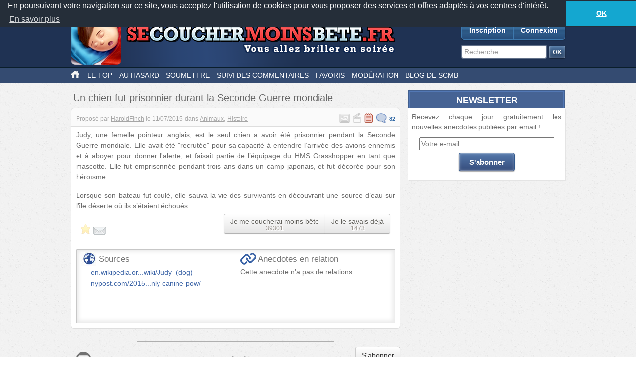

--- FILE ---
content_type: text/html; charset=UTF-8
request_url: http://secouchermoinsbete.fr/63050-un-chien-fut-prisonnier-durant-la-seconde-guerre-mondiale?page=3
body_size: 22991
content:
<!DOCTYPE html>
<!--[if lt IE 7]>
<html class="no-js lt-ie9 lt-ie8 lt-ie7" lang="fr_FR"> <![endif]-->
<!--[if IE 7]>
<html class="no-js lt-ie9 lt-ie8" lang="fr_FR"> <![endif]-->
<!--[if IE 8]>
<html class="no-js lt-ie9" lang="fr_FR"> <![endif]-->
<!--[if gt IE 8]><!-->
<html class="no-js" lang="fr_FR"> <!--<![endif]-->
<head>
    <meta charset="utf-8">
    <meta http-equiv="Content-Type" content="text/html; charset=utf-8" />
    <link rel="dns-prefetch" href="//ajax.googleapis.com"/>
    <link rel="dns-prefetch" href="//cdn.secouchermoinsbete.fr"/>
    <link rel="search" type="application/opensearchdescription+xml" href="//secouchermoinsbete.fr/opensearch.xml" title="Chercher sur Se Coucher Moins Bête">
    <title>Un chien fut prisonnier durant la Seconde Guerre mondiale</title>
        <meta name="description"
          content="Se Coucher Moins Bête"/>    <meta name="keywords"
          content="Animaux, Histoire, Seconde Guerre mondiale, Chien"/>    <meta name="language" content="fr_FR" />
        <meta property="og:url"   content="http://secouchermoinsbete.fr/63050-un-chien-fut-prisonnier-durant-la-seconde-guerre-mondiale" />
    <meta property="og:title" content="Un chien fut prisonnier durant la Seconde Guerre mondiale" />
        
    <meta http-equiv="X-UA-Compatible" content="IE=edge"><script type="text/javascript">(window.NREUM||(NREUM={})).init={ajax:{deny_list:["bam.nr-data.net"]},feature_flags:["soft_nav"]};(window.NREUM||(NREUM={})).loader_config={licenseKey:"69e9a092ca",applicationID:"2225483",browserID:"2225485"};;/*! For license information please see nr-loader-rum-1.308.0.min.js.LICENSE.txt */
(()=>{var e,t,r={163:(e,t,r)=>{"use strict";r.d(t,{j:()=>E});var n=r(384),i=r(1741);var a=r(2555);r(860).K7.genericEvents;const s="experimental.resources",o="register",c=e=>{if(!e||"string"!=typeof e)return!1;try{document.createDocumentFragment().querySelector(e)}catch{return!1}return!0};var d=r(2614),u=r(944),l=r(8122);const f="[data-nr-mask]",g=e=>(0,l.a)(e,(()=>{const e={feature_flags:[],experimental:{allow_registered_children:!1,resources:!1},mask_selector:"*",block_selector:"[data-nr-block]",mask_input_options:{color:!1,date:!1,"datetime-local":!1,email:!1,month:!1,number:!1,range:!1,search:!1,tel:!1,text:!1,time:!1,url:!1,week:!1,textarea:!1,select:!1,password:!0}};return{ajax:{deny_list:void 0,block_internal:!0,enabled:!0,autoStart:!0},api:{get allow_registered_children(){return e.feature_flags.includes(o)||e.experimental.allow_registered_children},set allow_registered_children(t){e.experimental.allow_registered_children=t},duplicate_registered_data:!1},browser_consent_mode:{enabled:!1},distributed_tracing:{enabled:void 0,exclude_newrelic_header:void 0,cors_use_newrelic_header:void 0,cors_use_tracecontext_headers:void 0,allowed_origins:void 0},get feature_flags(){return e.feature_flags},set feature_flags(t){e.feature_flags=t},generic_events:{enabled:!0,autoStart:!0},harvest:{interval:30},jserrors:{enabled:!0,autoStart:!0},logging:{enabled:!0,autoStart:!0},metrics:{enabled:!0,autoStart:!0},obfuscate:void 0,page_action:{enabled:!0},page_view_event:{enabled:!0,autoStart:!0},page_view_timing:{enabled:!0,autoStart:!0},performance:{capture_marks:!1,capture_measures:!1,capture_detail:!0,resources:{get enabled(){return e.feature_flags.includes(s)||e.experimental.resources},set enabled(t){e.experimental.resources=t},asset_types:[],first_party_domains:[],ignore_newrelic:!0}},privacy:{cookies_enabled:!0},proxy:{assets:void 0,beacon:void 0},session:{expiresMs:d.wk,inactiveMs:d.BB},session_replay:{autoStart:!0,enabled:!1,preload:!1,sampling_rate:10,error_sampling_rate:100,collect_fonts:!1,inline_images:!1,fix_stylesheets:!0,mask_all_inputs:!0,get mask_text_selector(){return e.mask_selector},set mask_text_selector(t){c(t)?e.mask_selector="".concat(t,",").concat(f):""===t||null===t?e.mask_selector=f:(0,u.R)(5,t)},get block_class(){return"nr-block"},get ignore_class(){return"nr-ignore"},get mask_text_class(){return"nr-mask"},get block_selector(){return e.block_selector},set block_selector(t){c(t)?e.block_selector+=",".concat(t):""!==t&&(0,u.R)(6,t)},get mask_input_options(){return e.mask_input_options},set mask_input_options(t){t&&"object"==typeof t?e.mask_input_options={...t,password:!0}:(0,u.R)(7,t)}},session_trace:{enabled:!0,autoStart:!0},soft_navigations:{enabled:!0,autoStart:!0},spa:{enabled:!0,autoStart:!0},ssl:void 0,user_actions:{enabled:!0,elementAttributes:["id","className","tagName","type"]}}})());var p=r(6154),m=r(9324);let h=0;const v={buildEnv:m.F3,distMethod:m.Xs,version:m.xv,originTime:p.WN},b={consented:!1},y={appMetadata:{},get consented(){return this.session?.state?.consent||b.consented},set consented(e){b.consented=e},customTransaction:void 0,denyList:void 0,disabled:!1,harvester:void 0,isolatedBacklog:!1,isRecording:!1,loaderType:void 0,maxBytes:3e4,obfuscator:void 0,onerror:void 0,ptid:void 0,releaseIds:{},session:void 0,timeKeeper:void 0,registeredEntities:[],jsAttributesMetadata:{bytes:0},get harvestCount(){return++h}},_=e=>{const t=(0,l.a)(e,y),r=Object.keys(v).reduce((e,t)=>(e[t]={value:v[t],writable:!1,configurable:!0,enumerable:!0},e),{});return Object.defineProperties(t,r)};var w=r(5701);const x=e=>{const t=e.startsWith("http");e+="/",r.p=t?e:"https://"+e};var R=r(7836),k=r(3241);const A={accountID:void 0,trustKey:void 0,agentID:void 0,licenseKey:void 0,applicationID:void 0,xpid:void 0},S=e=>(0,l.a)(e,A),T=new Set;function E(e,t={},r,s){let{init:o,info:c,loader_config:d,runtime:u={},exposed:l=!0}=t;if(!c){const e=(0,n.pV)();o=e.init,c=e.info,d=e.loader_config}e.init=g(o||{}),e.loader_config=S(d||{}),c.jsAttributes??={},p.bv&&(c.jsAttributes.isWorker=!0),e.info=(0,a.D)(c);const f=e.init,m=[c.beacon,c.errorBeacon];T.has(e.agentIdentifier)||(f.proxy.assets&&(x(f.proxy.assets),m.push(f.proxy.assets)),f.proxy.beacon&&m.push(f.proxy.beacon),e.beacons=[...m],function(e){const t=(0,n.pV)();Object.getOwnPropertyNames(i.W.prototype).forEach(r=>{const n=i.W.prototype[r];if("function"!=typeof n||"constructor"===n)return;let a=t[r];e[r]&&!1!==e.exposed&&"micro-agent"!==e.runtime?.loaderType&&(t[r]=(...t)=>{const n=e[r](...t);return a?a(...t):n})})}(e),(0,n.US)("activatedFeatures",w.B)),u.denyList=[...f.ajax.deny_list||[],...f.ajax.block_internal?m:[]],u.ptid=e.agentIdentifier,u.loaderType=r,e.runtime=_(u),T.has(e.agentIdentifier)||(e.ee=R.ee.get(e.agentIdentifier),e.exposed=l,(0,k.W)({agentIdentifier:e.agentIdentifier,drained:!!w.B?.[e.agentIdentifier],type:"lifecycle",name:"initialize",feature:void 0,data:e.config})),T.add(e.agentIdentifier)}},384:(e,t,r)=>{"use strict";r.d(t,{NT:()=>s,US:()=>u,Zm:()=>o,bQ:()=>d,dV:()=>c,pV:()=>l});var n=r(6154),i=r(1863),a=r(1910);const s={beacon:"bam.nr-data.net",errorBeacon:"bam.nr-data.net"};function o(){return n.gm.NREUM||(n.gm.NREUM={}),void 0===n.gm.newrelic&&(n.gm.newrelic=n.gm.NREUM),n.gm.NREUM}function c(){let e=o();return e.o||(e.o={ST:n.gm.setTimeout,SI:n.gm.setImmediate||n.gm.setInterval,CT:n.gm.clearTimeout,XHR:n.gm.XMLHttpRequest,REQ:n.gm.Request,EV:n.gm.Event,PR:n.gm.Promise,MO:n.gm.MutationObserver,FETCH:n.gm.fetch,WS:n.gm.WebSocket},(0,a.i)(...Object.values(e.o))),e}function d(e,t){let r=o();r.initializedAgents??={},t.initializedAt={ms:(0,i.t)(),date:new Date},r.initializedAgents[e]=t}function u(e,t){o()[e]=t}function l(){return function(){let e=o();const t=e.info||{};e.info={beacon:s.beacon,errorBeacon:s.errorBeacon,...t}}(),function(){let e=o();const t=e.init||{};e.init={...t}}(),c(),function(){let e=o();const t=e.loader_config||{};e.loader_config={...t}}(),o()}},782:(e,t,r)=>{"use strict";r.d(t,{T:()=>n});const n=r(860).K7.pageViewTiming},860:(e,t,r)=>{"use strict";r.d(t,{$J:()=>u,K7:()=>c,P3:()=>d,XX:()=>i,Yy:()=>o,df:()=>a,qY:()=>n,v4:()=>s});const n="events",i="jserrors",a="browser/blobs",s="rum",o="browser/logs",c={ajax:"ajax",genericEvents:"generic_events",jserrors:i,logging:"logging",metrics:"metrics",pageAction:"page_action",pageViewEvent:"page_view_event",pageViewTiming:"page_view_timing",sessionReplay:"session_replay",sessionTrace:"session_trace",softNav:"soft_navigations",spa:"spa"},d={[c.pageViewEvent]:1,[c.pageViewTiming]:2,[c.metrics]:3,[c.jserrors]:4,[c.spa]:5,[c.ajax]:6,[c.sessionTrace]:7,[c.softNav]:8,[c.sessionReplay]:9,[c.logging]:10,[c.genericEvents]:11},u={[c.pageViewEvent]:s,[c.pageViewTiming]:n,[c.ajax]:n,[c.spa]:n,[c.softNav]:n,[c.metrics]:i,[c.jserrors]:i,[c.sessionTrace]:a,[c.sessionReplay]:a,[c.logging]:o,[c.genericEvents]:"ins"}},944:(e,t,r)=>{"use strict";r.d(t,{R:()=>i});var n=r(3241);function i(e,t){"function"==typeof console.debug&&(console.debug("New Relic Warning: https://github.com/newrelic/newrelic-browser-agent/blob/main/docs/warning-codes.md#".concat(e),t),(0,n.W)({agentIdentifier:null,drained:null,type:"data",name:"warn",feature:"warn",data:{code:e,secondary:t}}))}},1687:(e,t,r)=>{"use strict";r.d(t,{Ak:()=>d,Ze:()=>f,x3:()=>u});var n=r(3241),i=r(7836),a=r(3606),s=r(860),o=r(2646);const c={};function d(e,t){const r={staged:!1,priority:s.P3[t]||0};l(e),c[e].get(t)||c[e].set(t,r)}function u(e,t){e&&c[e]&&(c[e].get(t)&&c[e].delete(t),p(e,t,!1),c[e].size&&g(e))}function l(e){if(!e)throw new Error("agentIdentifier required");c[e]||(c[e]=new Map)}function f(e="",t="feature",r=!1){if(l(e),!e||!c[e].get(t)||r)return p(e,t);c[e].get(t).staged=!0,g(e)}function g(e){const t=Array.from(c[e]);t.every(([e,t])=>t.staged)&&(t.sort((e,t)=>e[1].priority-t[1].priority),t.forEach(([t])=>{c[e].delete(t),p(e,t)}))}function p(e,t,r=!0){const s=e?i.ee.get(e):i.ee,c=a.i.handlers;if(!s.aborted&&s.backlog&&c){if((0,n.W)({agentIdentifier:e,type:"lifecycle",name:"drain",feature:t}),r){const e=s.backlog[t],r=c[t];if(r){for(let t=0;e&&t<e.length;++t)m(e[t],r);Object.entries(r).forEach(([e,t])=>{Object.values(t||{}).forEach(t=>{t[0]?.on&&t[0]?.context()instanceof o.y&&t[0].on(e,t[1])})})}}s.isolatedBacklog||delete c[t],s.backlog[t]=null,s.emit("drain-"+t,[])}}function m(e,t){var r=e[1];Object.values(t[r]||{}).forEach(t=>{var r=e[0];if(t[0]===r){var n=t[1],i=e[3],a=e[2];n.apply(i,a)}})}},1738:(e,t,r)=>{"use strict";r.d(t,{U:()=>g,Y:()=>f});var n=r(3241),i=r(9908),a=r(1863),s=r(944),o=r(5701),c=r(3969),d=r(8362),u=r(860),l=r(4261);function f(e,t,r,a){const f=a||r;!f||f[e]&&f[e]!==d.d.prototype[e]||(f[e]=function(){(0,i.p)(c.xV,["API/"+e+"/called"],void 0,u.K7.metrics,r.ee),(0,n.W)({agentIdentifier:r.agentIdentifier,drained:!!o.B?.[r.agentIdentifier],type:"data",name:"api",feature:l.Pl+e,data:{}});try{return t.apply(this,arguments)}catch(e){(0,s.R)(23,e)}})}function g(e,t,r,n,s){const o=e.info;null===r?delete o.jsAttributes[t]:o.jsAttributes[t]=r,(s||null===r)&&(0,i.p)(l.Pl+n,[(0,a.t)(),t,r],void 0,"session",e.ee)}},1741:(e,t,r)=>{"use strict";r.d(t,{W:()=>a});var n=r(944),i=r(4261);class a{#e(e,...t){if(this[e]!==a.prototype[e])return this[e](...t);(0,n.R)(35,e)}addPageAction(e,t){return this.#e(i.hG,e,t)}register(e){return this.#e(i.eY,e)}recordCustomEvent(e,t){return this.#e(i.fF,e,t)}setPageViewName(e,t){return this.#e(i.Fw,e,t)}setCustomAttribute(e,t,r){return this.#e(i.cD,e,t,r)}noticeError(e,t){return this.#e(i.o5,e,t)}setUserId(e,t=!1){return this.#e(i.Dl,e,t)}setApplicationVersion(e){return this.#e(i.nb,e)}setErrorHandler(e){return this.#e(i.bt,e)}addRelease(e,t){return this.#e(i.k6,e,t)}log(e,t){return this.#e(i.$9,e,t)}start(){return this.#e(i.d3)}finished(e){return this.#e(i.BL,e)}recordReplay(){return this.#e(i.CH)}pauseReplay(){return this.#e(i.Tb)}addToTrace(e){return this.#e(i.U2,e)}setCurrentRouteName(e){return this.#e(i.PA,e)}interaction(e){return this.#e(i.dT,e)}wrapLogger(e,t,r){return this.#e(i.Wb,e,t,r)}measure(e,t){return this.#e(i.V1,e,t)}consent(e){return this.#e(i.Pv,e)}}},1863:(e,t,r)=>{"use strict";function n(){return Math.floor(performance.now())}r.d(t,{t:()=>n})},1910:(e,t,r)=>{"use strict";r.d(t,{i:()=>a});var n=r(944);const i=new Map;function a(...e){return e.every(e=>{if(i.has(e))return i.get(e);const t="function"==typeof e?e.toString():"",r=t.includes("[native code]"),a=t.includes("nrWrapper");return r||a||(0,n.R)(64,e?.name||t),i.set(e,r),r})}},2555:(e,t,r)=>{"use strict";r.d(t,{D:()=>o,f:()=>s});var n=r(384),i=r(8122);const a={beacon:n.NT.beacon,errorBeacon:n.NT.errorBeacon,licenseKey:void 0,applicationID:void 0,sa:void 0,queueTime:void 0,applicationTime:void 0,ttGuid:void 0,user:void 0,account:void 0,product:void 0,extra:void 0,jsAttributes:{},userAttributes:void 0,atts:void 0,transactionName:void 0,tNamePlain:void 0};function s(e){try{return!!e.licenseKey&&!!e.errorBeacon&&!!e.applicationID}catch(e){return!1}}const o=e=>(0,i.a)(e,a)},2614:(e,t,r)=>{"use strict";r.d(t,{BB:()=>s,H3:()=>n,g:()=>d,iL:()=>c,tS:()=>o,uh:()=>i,wk:()=>a});const n="NRBA",i="SESSION",a=144e5,s=18e5,o={STARTED:"session-started",PAUSE:"session-pause",RESET:"session-reset",RESUME:"session-resume",UPDATE:"session-update"},c={SAME_TAB:"same-tab",CROSS_TAB:"cross-tab"},d={OFF:0,FULL:1,ERROR:2}},2646:(e,t,r)=>{"use strict";r.d(t,{y:()=>n});class n{constructor(e){this.contextId=e}}},2843:(e,t,r)=>{"use strict";r.d(t,{G:()=>a,u:()=>i});var n=r(3878);function i(e,t=!1,r,i){(0,n.DD)("visibilitychange",function(){if(t)return void("hidden"===document.visibilityState&&e());e(document.visibilityState)},r,i)}function a(e,t,r){(0,n.sp)("pagehide",e,t,r)}},3241:(e,t,r)=>{"use strict";r.d(t,{W:()=>a});var n=r(6154);const i="newrelic";function a(e={}){try{n.gm.dispatchEvent(new CustomEvent(i,{detail:e}))}catch(e){}}},3606:(e,t,r)=>{"use strict";r.d(t,{i:()=>a});var n=r(9908);a.on=s;var i=a.handlers={};function a(e,t,r,a){s(a||n.d,i,e,t,r)}function s(e,t,r,i,a){a||(a="feature"),e||(e=n.d);var s=t[a]=t[a]||{};(s[r]=s[r]||[]).push([e,i])}},3878:(e,t,r)=>{"use strict";function n(e,t){return{capture:e,passive:!1,signal:t}}function i(e,t,r=!1,i){window.addEventListener(e,t,n(r,i))}function a(e,t,r=!1,i){document.addEventListener(e,t,n(r,i))}r.d(t,{DD:()=>a,jT:()=>n,sp:()=>i})},3969:(e,t,r)=>{"use strict";r.d(t,{TZ:()=>n,XG:()=>o,rs:()=>i,xV:()=>s,z_:()=>a});const n=r(860).K7.metrics,i="sm",a="cm",s="storeSupportabilityMetrics",o="storeEventMetrics"},4234:(e,t,r)=>{"use strict";r.d(t,{W:()=>a});var n=r(7836),i=r(1687);class a{constructor(e,t){this.agentIdentifier=e,this.ee=n.ee.get(e),this.featureName=t,this.blocked=!1}deregisterDrain(){(0,i.x3)(this.agentIdentifier,this.featureName)}}},4261:(e,t,r)=>{"use strict";r.d(t,{$9:()=>d,BL:()=>o,CH:()=>g,Dl:()=>_,Fw:()=>y,PA:()=>h,Pl:()=>n,Pv:()=>k,Tb:()=>l,U2:()=>a,V1:()=>R,Wb:()=>x,bt:()=>b,cD:()=>v,d3:()=>w,dT:()=>c,eY:()=>p,fF:()=>f,hG:()=>i,k6:()=>s,nb:()=>m,o5:()=>u});const n="api-",i="addPageAction",a="addToTrace",s="addRelease",o="finished",c="interaction",d="log",u="noticeError",l="pauseReplay",f="recordCustomEvent",g="recordReplay",p="register",m="setApplicationVersion",h="setCurrentRouteName",v="setCustomAttribute",b="setErrorHandler",y="setPageViewName",_="setUserId",w="start",x="wrapLogger",R="measure",k="consent"},5289:(e,t,r)=>{"use strict";r.d(t,{GG:()=>s,Qr:()=>c,sB:()=>o});var n=r(3878),i=r(6389);function a(){return"undefined"==typeof document||"complete"===document.readyState}function s(e,t){if(a())return e();const r=(0,i.J)(e),s=setInterval(()=>{a()&&(clearInterval(s),r())},500);(0,n.sp)("load",r,t)}function o(e){if(a())return e();(0,n.DD)("DOMContentLoaded",e)}function c(e){if(a())return e();(0,n.sp)("popstate",e)}},5607:(e,t,r)=>{"use strict";r.d(t,{W:()=>n});const n=(0,r(9566).bz)()},5701:(e,t,r)=>{"use strict";r.d(t,{B:()=>a,t:()=>s});var n=r(3241);const i=new Set,a={};function s(e,t){const r=t.agentIdentifier;a[r]??={},e&&"object"==typeof e&&(i.has(r)||(t.ee.emit("rumresp",[e]),a[r]=e,i.add(r),(0,n.W)({agentIdentifier:r,loaded:!0,drained:!0,type:"lifecycle",name:"load",feature:void 0,data:e})))}},6154:(e,t,r)=>{"use strict";r.d(t,{OF:()=>c,RI:()=>i,WN:()=>u,bv:()=>a,eN:()=>l,gm:()=>s,mw:()=>o,sb:()=>d});var n=r(1863);const i="undefined"!=typeof window&&!!window.document,a="undefined"!=typeof WorkerGlobalScope&&("undefined"!=typeof self&&self instanceof WorkerGlobalScope&&self.navigator instanceof WorkerNavigator||"undefined"!=typeof globalThis&&globalThis instanceof WorkerGlobalScope&&globalThis.navigator instanceof WorkerNavigator),s=i?window:"undefined"!=typeof WorkerGlobalScope&&("undefined"!=typeof self&&self instanceof WorkerGlobalScope&&self||"undefined"!=typeof globalThis&&globalThis instanceof WorkerGlobalScope&&globalThis),o=Boolean("hidden"===s?.document?.visibilityState),c=/iPad|iPhone|iPod/.test(s.navigator?.userAgent),d=c&&"undefined"==typeof SharedWorker,u=((()=>{const e=s.navigator?.userAgent?.match(/Firefox[/\s](\d+\.\d+)/);Array.isArray(e)&&e.length>=2&&e[1]})(),Date.now()-(0,n.t)()),l=()=>"undefined"!=typeof PerformanceNavigationTiming&&s?.performance?.getEntriesByType("navigation")?.[0]?.responseStart},6389:(e,t,r)=>{"use strict";function n(e,t=500,r={}){const n=r?.leading||!1;let i;return(...r)=>{n&&void 0===i&&(e.apply(this,r),i=setTimeout(()=>{i=clearTimeout(i)},t)),n||(clearTimeout(i),i=setTimeout(()=>{e.apply(this,r)},t))}}function i(e){let t=!1;return(...r)=>{t||(t=!0,e.apply(this,r))}}r.d(t,{J:()=>i,s:()=>n})},6630:(e,t,r)=>{"use strict";r.d(t,{T:()=>n});const n=r(860).K7.pageViewEvent},7699:(e,t,r)=>{"use strict";r.d(t,{It:()=>a,KC:()=>o,No:()=>i,qh:()=>s});var n=r(860);const i=16e3,a=1e6,s="SESSION_ERROR",o={[n.K7.logging]:!0,[n.K7.genericEvents]:!1,[n.K7.jserrors]:!1,[n.K7.ajax]:!1}},7836:(e,t,r)=>{"use strict";r.d(t,{P:()=>o,ee:()=>c});var n=r(384),i=r(8990),a=r(2646),s=r(5607);const o="nr@context:".concat(s.W),c=function e(t,r){var n={},s={},u={},l=!1;try{l=16===r.length&&d.initializedAgents?.[r]?.runtime.isolatedBacklog}catch(e){}var f={on:p,addEventListener:p,removeEventListener:function(e,t){var r=n[e];if(!r)return;for(var i=0;i<r.length;i++)r[i]===t&&r.splice(i,1)},emit:function(e,r,n,i,a){!1!==a&&(a=!0);if(c.aborted&&!i)return;t&&a&&t.emit(e,r,n);var o=g(n);m(e).forEach(e=>{e.apply(o,r)});var d=v()[s[e]];d&&d.push([f,e,r,o]);return o},get:h,listeners:m,context:g,buffer:function(e,t){const r=v();if(t=t||"feature",f.aborted)return;Object.entries(e||{}).forEach(([e,n])=>{s[n]=t,t in r||(r[t]=[])})},abort:function(){f._aborted=!0,Object.keys(f.backlog).forEach(e=>{delete f.backlog[e]})},isBuffering:function(e){return!!v()[s[e]]},debugId:r,backlog:l?{}:t&&"object"==typeof t.backlog?t.backlog:{},isolatedBacklog:l};return Object.defineProperty(f,"aborted",{get:()=>{let e=f._aborted||!1;return e||(t&&(e=t.aborted),e)}}),f;function g(e){return e&&e instanceof a.y?e:e?(0,i.I)(e,o,()=>new a.y(o)):new a.y(o)}function p(e,t){n[e]=m(e).concat(t)}function m(e){return n[e]||[]}function h(t){return u[t]=u[t]||e(f,t)}function v(){return f.backlog}}(void 0,"globalEE"),d=(0,n.Zm)();d.ee||(d.ee=c)},8122:(e,t,r)=>{"use strict";r.d(t,{a:()=>i});var n=r(944);function i(e,t){try{if(!e||"object"!=typeof e)return(0,n.R)(3);if(!t||"object"!=typeof t)return(0,n.R)(4);const r=Object.create(Object.getPrototypeOf(t),Object.getOwnPropertyDescriptors(t)),a=0===Object.keys(r).length?e:r;for(let s in a)if(void 0!==e[s])try{if(null===e[s]){r[s]=null;continue}Array.isArray(e[s])&&Array.isArray(t[s])?r[s]=Array.from(new Set([...e[s],...t[s]])):"object"==typeof e[s]&&"object"==typeof t[s]?r[s]=i(e[s],t[s]):r[s]=e[s]}catch(e){r[s]||(0,n.R)(1,e)}return r}catch(e){(0,n.R)(2,e)}}},8362:(e,t,r)=>{"use strict";r.d(t,{d:()=>a});var n=r(9566),i=r(1741);class a extends i.W{agentIdentifier=(0,n.LA)(16)}},8374:(e,t,r)=>{r.nc=(()=>{try{return document?.currentScript?.nonce}catch(e){}return""})()},8990:(e,t,r)=>{"use strict";r.d(t,{I:()=>i});var n=Object.prototype.hasOwnProperty;function i(e,t,r){if(n.call(e,t))return e[t];var i=r();if(Object.defineProperty&&Object.keys)try{return Object.defineProperty(e,t,{value:i,writable:!0,enumerable:!1}),i}catch(e){}return e[t]=i,i}},9324:(e,t,r)=>{"use strict";r.d(t,{F3:()=>i,Xs:()=>a,xv:()=>n});const n="1.308.0",i="PROD",a="CDN"},9566:(e,t,r)=>{"use strict";r.d(t,{LA:()=>o,bz:()=>s});var n=r(6154);const i="xxxxxxxx-xxxx-4xxx-yxxx-xxxxxxxxxxxx";function a(e,t){return e?15&e[t]:16*Math.random()|0}function s(){const e=n.gm?.crypto||n.gm?.msCrypto;let t,r=0;return e&&e.getRandomValues&&(t=e.getRandomValues(new Uint8Array(30))),i.split("").map(e=>"x"===e?a(t,r++).toString(16):"y"===e?(3&a()|8).toString(16):e).join("")}function o(e){const t=n.gm?.crypto||n.gm?.msCrypto;let r,i=0;t&&t.getRandomValues&&(r=t.getRandomValues(new Uint8Array(e)));const s=[];for(var o=0;o<e;o++)s.push(a(r,i++).toString(16));return s.join("")}},9908:(e,t,r)=>{"use strict";r.d(t,{d:()=>n,p:()=>i});var n=r(7836).ee.get("handle");function i(e,t,r,i,a){a?(a.buffer([e],i),a.emit(e,t,r)):(n.buffer([e],i),n.emit(e,t,r))}}},n={};function i(e){var t=n[e];if(void 0!==t)return t.exports;var a=n[e]={exports:{}};return r[e](a,a.exports,i),a.exports}i.m=r,i.d=(e,t)=>{for(var r in t)i.o(t,r)&&!i.o(e,r)&&Object.defineProperty(e,r,{enumerable:!0,get:t[r]})},i.f={},i.e=e=>Promise.all(Object.keys(i.f).reduce((t,r)=>(i.f[r](e,t),t),[])),i.u=e=>"nr-rum-1.308.0.min.js",i.o=(e,t)=>Object.prototype.hasOwnProperty.call(e,t),e={},t="NRBA-1.308.0.PROD:",i.l=(r,n,a,s)=>{if(e[r])e[r].push(n);else{var o,c;if(void 0!==a)for(var d=document.getElementsByTagName("script"),u=0;u<d.length;u++){var l=d[u];if(l.getAttribute("src")==r||l.getAttribute("data-webpack")==t+a){o=l;break}}if(!o){c=!0;var f={296:"sha512-+MIMDsOcckGXa1EdWHqFNv7P+JUkd5kQwCBr3KE6uCvnsBNUrdSt4a/3/L4j4TxtnaMNjHpza2/erNQbpacJQA=="};(o=document.createElement("script")).charset="utf-8",i.nc&&o.setAttribute("nonce",i.nc),o.setAttribute("data-webpack",t+a),o.src=r,0!==o.src.indexOf(window.location.origin+"/")&&(o.crossOrigin="anonymous"),f[s]&&(o.integrity=f[s])}e[r]=[n];var g=(t,n)=>{o.onerror=o.onload=null,clearTimeout(p);var i=e[r];if(delete e[r],o.parentNode&&o.parentNode.removeChild(o),i&&i.forEach(e=>e(n)),t)return t(n)},p=setTimeout(g.bind(null,void 0,{type:"timeout",target:o}),12e4);o.onerror=g.bind(null,o.onerror),o.onload=g.bind(null,o.onload),c&&document.head.appendChild(o)}},i.r=e=>{"undefined"!=typeof Symbol&&Symbol.toStringTag&&Object.defineProperty(e,Symbol.toStringTag,{value:"Module"}),Object.defineProperty(e,"__esModule",{value:!0})},i.p="https://js-agent.newrelic.com/",(()=>{var e={374:0,840:0};i.f.j=(t,r)=>{var n=i.o(e,t)?e[t]:void 0;if(0!==n)if(n)r.push(n[2]);else{var a=new Promise((r,i)=>n=e[t]=[r,i]);r.push(n[2]=a);var s=i.p+i.u(t),o=new Error;i.l(s,r=>{if(i.o(e,t)&&(0!==(n=e[t])&&(e[t]=void 0),n)){var a=r&&("load"===r.type?"missing":r.type),s=r&&r.target&&r.target.src;o.message="Loading chunk "+t+" failed: ("+a+": "+s+")",o.name="ChunkLoadError",o.type=a,o.request=s,n[1](o)}},"chunk-"+t,t)}};var t=(t,r)=>{var n,a,[s,o,c]=r,d=0;if(s.some(t=>0!==e[t])){for(n in o)i.o(o,n)&&(i.m[n]=o[n]);if(c)c(i)}for(t&&t(r);d<s.length;d++)a=s[d],i.o(e,a)&&e[a]&&e[a][0](),e[a]=0},r=self["webpackChunk:NRBA-1.308.0.PROD"]=self["webpackChunk:NRBA-1.308.0.PROD"]||[];r.forEach(t.bind(null,0)),r.push=t.bind(null,r.push.bind(r))})(),(()=>{"use strict";i(8374);var e=i(8362),t=i(860);const r=Object.values(t.K7);var n=i(163);var a=i(9908),s=i(1863),o=i(4261),c=i(1738);var d=i(1687),u=i(4234),l=i(5289),f=i(6154),g=i(944),p=i(384);const m=e=>f.RI&&!0===e?.privacy.cookies_enabled;function h(e){return!!(0,p.dV)().o.MO&&m(e)&&!0===e?.session_trace.enabled}var v=i(6389),b=i(7699);class y extends u.W{constructor(e,t){super(e.agentIdentifier,t),this.agentRef=e,this.abortHandler=void 0,this.featAggregate=void 0,this.loadedSuccessfully=void 0,this.onAggregateImported=new Promise(e=>{this.loadedSuccessfully=e}),this.deferred=Promise.resolve(),!1===e.init[this.featureName].autoStart?this.deferred=new Promise((t,r)=>{this.ee.on("manual-start-all",(0,v.J)(()=>{(0,d.Ak)(e.agentIdentifier,this.featureName),t()}))}):(0,d.Ak)(e.agentIdentifier,t)}importAggregator(e,t,r={}){if(this.featAggregate)return;const n=async()=>{let n;await this.deferred;try{if(m(e.init)){const{setupAgentSession:t}=await i.e(296).then(i.bind(i,3305));n=t(e)}}catch(e){(0,g.R)(20,e),this.ee.emit("internal-error",[e]),(0,a.p)(b.qh,[e],void 0,this.featureName,this.ee)}try{if(!this.#t(this.featureName,n,e.init))return(0,d.Ze)(this.agentIdentifier,this.featureName),void this.loadedSuccessfully(!1);const{Aggregate:i}=await t();this.featAggregate=new i(e,r),e.runtime.harvester.initializedAggregates.push(this.featAggregate),this.loadedSuccessfully(!0)}catch(e){(0,g.R)(34,e),this.abortHandler?.(),(0,d.Ze)(this.agentIdentifier,this.featureName,!0),this.loadedSuccessfully(!1),this.ee&&this.ee.abort()}};f.RI?(0,l.GG)(()=>n(),!0):n()}#t(e,r,n){if(this.blocked)return!1;switch(e){case t.K7.sessionReplay:return h(n)&&!!r;case t.K7.sessionTrace:return!!r;default:return!0}}}var _=i(6630),w=i(2614),x=i(3241);class R extends y{static featureName=_.T;constructor(e){var t;super(e,_.T),this.setupInspectionEvents(e.agentIdentifier),t=e,(0,c.Y)(o.Fw,function(e,r){"string"==typeof e&&("/"!==e.charAt(0)&&(e="/"+e),t.runtime.customTransaction=(r||"http://custom.transaction")+e,(0,a.p)(o.Pl+o.Fw,[(0,s.t)()],void 0,void 0,t.ee))},t),this.importAggregator(e,()=>i.e(296).then(i.bind(i,3943)))}setupInspectionEvents(e){const t=(t,r)=>{t&&(0,x.W)({agentIdentifier:e,timeStamp:t.timeStamp,loaded:"complete"===t.target.readyState,type:"window",name:r,data:t.target.location+""})};(0,l.sB)(e=>{t(e,"DOMContentLoaded")}),(0,l.GG)(e=>{t(e,"load")}),(0,l.Qr)(e=>{t(e,"navigate")}),this.ee.on(w.tS.UPDATE,(t,r)=>{(0,x.W)({agentIdentifier:e,type:"lifecycle",name:"session",data:r})})}}class k extends e.d{constructor(e){var t;(super(),f.gm)?(this.features={},(0,p.bQ)(this.agentIdentifier,this),this.desiredFeatures=new Set(e.features||[]),this.desiredFeatures.add(R),(0,n.j)(this,e,e.loaderType||"agent"),t=this,(0,c.Y)(o.cD,function(e,r,n=!1){if("string"==typeof e){if(["string","number","boolean"].includes(typeof r)||null===r)return(0,c.U)(t,e,r,o.cD,n);(0,g.R)(40,typeof r)}else(0,g.R)(39,typeof e)},t),function(e){(0,c.Y)(o.Dl,function(t,r=!1){if("string"!=typeof t&&null!==t)return void(0,g.R)(41,typeof t);const n=e.info.jsAttributes["enduser.id"];r&&null!=n&&n!==t?(0,a.p)(o.Pl+"setUserIdAndResetSession",[t],void 0,"session",e.ee):(0,c.U)(e,"enduser.id",t,o.Dl,!0)},e)}(this),function(e){(0,c.Y)(o.nb,function(t){if("string"==typeof t||null===t)return(0,c.U)(e,"application.version",t,o.nb,!1);(0,g.R)(42,typeof t)},e)}(this),function(e){(0,c.Y)(o.d3,function(){e.ee.emit("manual-start-all")},e)}(this),function(e){(0,c.Y)(o.Pv,function(t=!0){if("boolean"==typeof t){if((0,a.p)(o.Pl+o.Pv,[t],void 0,"session",e.ee),e.runtime.consented=t,t){const t=e.features.page_view_event;t.onAggregateImported.then(e=>{const r=t.featAggregate;e&&!r.sentRum&&r.sendRum()})}}else(0,g.R)(65,typeof t)},e)}(this),this.run()):(0,g.R)(21)}get config(){return{info:this.info,init:this.init,loader_config:this.loader_config,runtime:this.runtime}}get api(){return this}run(){try{const e=function(e){const t={};return r.forEach(r=>{t[r]=!!e[r]?.enabled}),t}(this.init),n=[...this.desiredFeatures];n.sort((e,r)=>t.P3[e.featureName]-t.P3[r.featureName]),n.forEach(r=>{if(!e[r.featureName]&&r.featureName!==t.K7.pageViewEvent)return;if(r.featureName===t.K7.spa)return void(0,g.R)(67);const n=function(e){switch(e){case t.K7.ajax:return[t.K7.jserrors];case t.K7.sessionTrace:return[t.K7.ajax,t.K7.pageViewEvent];case t.K7.sessionReplay:return[t.K7.sessionTrace];case t.K7.pageViewTiming:return[t.K7.pageViewEvent];default:return[]}}(r.featureName).filter(e=>!(e in this.features));n.length>0&&(0,g.R)(36,{targetFeature:r.featureName,missingDependencies:n}),this.features[r.featureName]=new r(this)})}catch(e){(0,g.R)(22,e);for(const e in this.features)this.features[e].abortHandler?.();const t=(0,p.Zm)();delete t.initializedAgents[this.agentIdentifier]?.features,delete this.sharedAggregator;return t.ee.get(this.agentIdentifier).abort(),!1}}}var A=i(2843),S=i(782);class T extends y{static featureName=S.T;constructor(e){super(e,S.T),f.RI&&((0,A.u)(()=>(0,a.p)("docHidden",[(0,s.t)()],void 0,S.T,this.ee),!0),(0,A.G)(()=>(0,a.p)("winPagehide",[(0,s.t)()],void 0,S.T,this.ee)),this.importAggregator(e,()=>i.e(296).then(i.bind(i,2117))))}}var E=i(3969);class I extends y{static featureName=E.TZ;constructor(e){super(e,E.TZ),f.RI&&document.addEventListener("securitypolicyviolation",e=>{(0,a.p)(E.xV,["Generic/CSPViolation/Detected"],void 0,this.featureName,this.ee)}),this.importAggregator(e,()=>i.e(296).then(i.bind(i,9623)))}}new k({features:[R,T,I],loaderType:"lite"})})()})();</script>
    <meta name="google-site-verification" content="MrIsgmNpY8Yyvr-VpiI2_m7ZE2pOcot2Ww5mwTc9yoM" />
    
    <link rel="canonical" href="http://secouchermoinsbete.fr/63050-un-chien-fut-prisonnier-durant-la-seconde-guerre-mondiale" />
    <link rel="stylesheet" type="text/css" media="screen" href="//secouchermoinsbete.fr/css/desktop.fr.css?bbe2f41f" />
    <link rel="stylesheet" type="text/css" media="screen" href="//secouchermoinsbete.fr/css/admin.fr.css?bbe2f41f" />
    <link rel="stylesheet" type="text/css" href="//cdnjs.cloudflare.com/ajax/libs/cookieconsent2/3.0.3/cookieconsent.min.css" />
        <link rel="icon" type="image/x-icon" href="//secouchermoinsbete.fr/favicon.ico?bbe2f41f"/>
    <link rel="author" href="/humans.txt"/>
</head>
                <body class="member" data-user-class-role="member">
<div id="layout-container">
<header id="site-header"><div id="site-meta"><p class="container"><span id="mobile-apps"><a href="/cms/applications-mobiles-officielles">Nos applications mobiles</a></span><span id="newsletter"><a href="" onclick="window.open('http://feedburner.google.com/fb/a/mailverify?uri=SecouchermoinsbetefrAnecdotes', 'popupwindow', 'scrollbars=yes,width=600,height=580');return false;">Newsletter</a></span><span id="facebook-page-shortcut"><a href="https://www.facebook.com/secouchermoinsbete.fr">Facebook</a></span><span id="twitter-page-shortcut"><a href="https://twitter.com/moinsbete">Twitter</a></span><span id="feed-page-shortcut"><a href="/feeds">Feeds</a></span><span id="published-anecdotes-count"><span class="count">18085</span> anecdotes</span> - <span id="connected-users-count"><span class="count">367</span> lecteurs connectés</span></p></div><div class="container"><h1><a href="/"><div class="header-images-content"><div class="header-image-background"><img src="//secouchermoinsbete.fr/images/gfx/header.png?bbe2f41f" class="img-responsive"
                             alt="Se Coucher Moins Bête" title="Se Coucher Moins Bête" /></div></div></a></h1><p id="site-powerline">Le site pour briller en soirée</p><div id="search-and-identity"><nav id="sign-in-wrapper"><ul><li class="sign-up"><a href="/register/">Inscription</a></li><li class="sign-in"><a href="/login">Connexion</a></li></ul></nav><form id="search-box" action="/" method="get" enctype="application/x-www-form-urlencoded"><p><label for="keyword">Mot clé</label><input type="text" id="keyword" class="form-control" name="q" placeholder="Recherche"/><input type="submit" value="Ok" class="" /></p></form></div></div><div id="nav-main" data-spy="affix" data-offset-top="137"><nav class="navbar container navbar-default" role="navigation"><ul class="nav navbar-nav"><li class="nav-main-home"><a href="/"></a></li><li class="nav-main-top"><a href="/top">Le top</a></li><li class="nav-main-random"><a href="/random">Au hasard</a></li><li class="nav-main-submit"><a href="/submit">Soumettre</a></li><li class="followed-anecdotes"><a href="/followed">Suivi des commentaires </a></li><li class="nav-main-favorites-anecdotes"><a href="/favorites">Favoris</a></li><li class="nav-main-moderate"><a href="/preselected">Modération </a></li><li class="nav-main-blog"><a href="/blog">Blog de SCMB</a></li></ul></nav></div></header>
<section id="main-section" class="container">
    
        <div id="main-content" class="col-xs-8">
          <section id="anecdote-item"
            data-put-read-url="/api/users/anecdotes/read/63050"
            data-id="63050">
          <header>
                          <h1><a rel="self" href="/63050-un-chien-fut-prisonnier-durant-la-seconde-guerre-mondiale">Un chien fut prisonnier durant la Seconde Guerre mondiale</a></h1>
                      <div class="anecdote-header-wrapper">
    <div class="vcard author"><span class="author-label">Proposé par</span>
        <address class="author">
                            <span class="fn"><a rel="author" href="/users/90357867-haroldfinch">HaroldFinch</a></span>
                    </address><span class="date-label">le</span>
                                    <time class="anecdote-publication-date published updated"
                      data-value="2015-07-11 10:36"
                      datetime="2015-07-11 10:36">11/07/2015</time>
                        </div>
    <div class="tag-list">
        <span class="tag-label">dans</span>
                <ul>
                                            <li class="name" data-tag-id="1" data-tag-name="Animaux"><a rel="tag" href="/categories/1-animaux">Animaux</a></li>
                            <li class="name" data-tag-id="4" data-tag-name="Histoire"><a rel="tag" href="/categories/4-histoire">Histoire</a></li>
                            </ul>
    </div>
    <div class="metadata-list">
                    <a rel="tooltip" href="#" title="L&#039;anecdote n&#039;a pas d&#039;images" class="metadata image off"></a>
                            <a rel="tooltip" href="#" title="L&#039;anecdote n&#039;a pas de vidéos" class="metadata video off"></a>
                            <a rel="tooltip" href="#" title="L&#039;anecdote a des compléments sur sa fiche" class="metadata details on"></a>
                <a href="/63050-un-chien-fut-prisonnier-durant-la-seconde-guerre-mondiale">
                    <span class="metadata comment on"></span><span class="comment-count">82</span>
                </a>
    </div>
</div>
       </header>
       <article id="anecdote-63050" class="anecdote">
           <p class="summary">Judy, une femelle pointeur anglais, est le seul chien a avoir été prisonnier pendant la Seconde Guerre mondiale. Elle avait été &quot;recrutée&quot; pour sa capacité à entendre l’arrivée des avions ennemis et à aboyer pour donner l&#039;alerte, et faisait partie de l’équipage du HMS Grasshopper en tant que mascotte. Elle fut emprisonnée pendant trois ans dans un camp japonais, et fut décorée pour son héroïsme.</p>
                          <p class="details">Lorsque son bateau fut coulé, elle sauva la vie des survivants en découvrant une source d’eau sur l’île déserte où ils s’étaient échoués.</p>
                      <aside>

               
               
               <div class="column-wrapper">
                       <div class="anecdote-share-button-wrapper pull-left hidden-xs">
    <p class="share">
        <span class="favorite enable"
            data-add-url="/api/users/anecdotes/favorites/63050"
            data-remove-url="/api/users/anecdotes/favorites/63050"
                    >
        </span>
                <span class="add-this email">
                        <a class="addthis_button_email"
               addthis:title="Se Coucher Moins Bête - Un chien fut prisonnier durant la Seconde Guerre mondiale"
               addthis:url="http://secouchermoinsbete.fr/63050-un-chien-fut-prisonnier-durant-la-seconde-guerre-mondiale">
                            <img src="/images/gfx/icons/share-icon.png" alt="Email" />
            </a>
        </span >
                    <span class="add-this facebook">
                <a class="addthis_button_facebook_like" fb:like:layout="button_count" fb:like:href="http://secouchermoinsbete.fr/63050-un-chien-fut-prisonnier-durant-la-seconde-guerre-mondiale" fb:like:send="false"></a>
            </span >
            <span class="add-this tweet">
                <a class="addthis_button_tweet"
                   addthis:url="http://secouchermoinsbete.fr/63050-un-chien-fut-prisonnier-durant-la-seconde-guerre-mondiale"
                   addthis:title="Un chien fut prisonnier durant la Seconde Guerre mondiale"></a>
            </span>
            </p>
</div>
                   <div class="anecdote-votes-button-wrapper btn-group pull-right" data-anecdote-id="63050" data-id="63050">
    <a
            data-vote-url="/api/votes/anecdotes/63050"
        data-cancel-url="/api/votes/anecdotes/63050"
            class="btn-legacy btn up btn-default enable">
        Je me coucherai moins bête
        <span class="vote-count up" data-current-vote-count="39301">39301</span>
    </a>
    <a
            data-vote-url="/api/votes/anecdotes/63050"
        data-cancel-url="/api/votes/anecdotes/63050"
            class="btn-legacy btn down btn-default enable">
        Je le savais déjà
        <span class="vote-count down" data-current-vote-count="1473">1473</span>
    </a>
</div>
               </div>
               <div class="clearfix"></div>
               <div id="related-sources-wrapper" class="clearfix">
                   <div id="sources">
                       <h1>Sources</h1>
                                                  <ul>
                                                                  <li>
                                                                                  <a href="https://en.wikipedia.org/wiki/Judy_(dog)">en.wikipedia.or...wiki/Judy_(dog)</a>
                                                                          </li>
                                                                  <li>
                                                                                  <a href="http://nypost.com/2015/05/07/meet-world-war-iis-only-canine-pow/">nypost.com/2015...nly-canine-pow/</a>
                                                                          </li>
                                                          </ul>
                                          </div>
                   <div id="related">
                       <h1>Anecdotes en relation</h1>
                                                  <p>Cette anecdote n&#039;a pas de relations.</p>
                                          </div>
               </div>
           </aside>

           
       </article>

       
    
<section id="comment-list" data-comment-votes-url="/api/votes/anecdotes/comments">

    
    <section id="other-comments">
        <hr>
            <div id="comment-section-title-wrapper">
        <h1 class="section-title">Tous les commentaires <span class="count">(<span>82</span>)</span></h1>
                <button id="followed-toggle-button" type="button" class="btn-legacy btn btn-default"
                data-toggle="button"
                data-current-state="unfollowed"
                data-followed-url="/api/users/anecdotes/followed/63050">S&#039;abonner</button>
                </div>
        <div class="pagination"><ul><li class="prev"><a href="/63050-un-chien-fut-prisonnier-durant-la-seconde-guerre-mondiale?page=2#other-comments">&larr; Précédent</a></li><li><a href="/63050-un-chien-fut-prisonnier-durant-la-seconde-guerre-mondiale?page=1#other-comments">1</a></li><li><a href="/63050-un-chien-fut-prisonnier-durant-la-seconde-guerre-mondiale?page=2#other-comments">2</a></li><li class="active"><a href="/63050-un-chien-fut-prisonnier-durant-la-seconde-guerre-mondiale?page=3#other-comments">3</a></li><li><a href="/63050-un-chien-fut-prisonnier-durant-la-seconde-guerre-mondiale?page=4#other-comments">4</a></li><li><a href="/63050-un-chien-fut-prisonnier-durant-la-seconde-guerre-mondiale?page=5#other-comments">5</a></li><li class="next"><a href="/63050-un-chien-fut-prisonnier-durant-la-seconde-guerre-mondiale?page=4#other-comments">Suivant &rarr;</a></li></ul></div>
                                    
                        
<article id="comment-454579"
         class="comment role-member  neutral"
         data-author-id="6087"
         data-comment-id="454579"
         data-comment-type="anecdote"
                 data-author-username="ducleon">
        <div class="comment-wrapper">
    <figure class="avatar medium" data-user-id="6087">
        <a rel="author" href="/users/6087-ducleon">
            <img class="img-thumbnail" src="http://cdn.secouchermoinsbete.fr/user_avatar/aa/33/12/1c/c0264be0ae09905ce99dec28_small.png" alt="ducleon" />
        </a>
        <figcaption>
            <a rel="author" href="/users/6087-ducleon">ducleon</a>
        </figcaption>
    </figure>
    <div class="comment-content-wrapper">
        <p class="body"
           data-raw-body="Pour moi on dit &quot;pointer&quot; et pas pointeur sauf a la pétanque !!!!! Si je me trompe DSK!!!"
           data-patch-url="/api/anecdotes/comments/454579"
           data-get-url="/api/anecdotes/comments/454579">
                        Pour moi on dit &quot;pointer&quot; et pas pointeur sauf a la pétanque !!!!! Si je me trompe DSK!!!
        </p>
        <footer>
            <p class="posted-on"><span class="label-date">Posté le</span>
                <time class="published updated"
                      datetime="2015-07-11">11/07/2015 à 20:37</time>
            </p>
            <p class="platform ios">ios</p>
            <p class="permalink">
                <a rel="bookmark" href="/permalink/anecdotes/comments/454579">Lien</a>
            </p>
            <p class="comment-votes-button-wrapper" data-comment-id="454579">
                <button class="up"
                        data-vote-url="/api/votes/anecdotes/comments/454579"
                        data-cancel-url="/api/votes/anecdotes/comments/454579">Up</button>
                <button class="down"
                        data-vote-url="/api/votes/anecdotes/comments/454579"
                        data-cancel-url="/api/votes/anecdotes/comments/454579">Down</button>
                (<span class="vote-diff" data-current-vote-diff="2">2</span>)
            </p>
            <p class="reply"><a href="#add-comment" data-comment-id="454579">Répondre</a></p>
        </footer>
    </div>
        </div>
</article>
                                                
                        
<article id="comment-454580"
         class="comment role-member  neutral"
         data-author-id="92884682"
         data-comment-id="454580"
         data-comment-type="anecdote"
                 data-author-username="momomomo">
        <div class="comment-wrapper">
    <figure class="avatar medium" data-user-id="92884682">
        <a rel="author" href="/users/92884682-momomomo">
            <img class="img-thumbnail" src="/images/placeholders/default_avatar_small.png" alt="momomomo" />
        </a>
        <figcaption>
            <a rel="author" href="/users/92884682-momomomo">momomomo</a>
        </figcaption>
    </figure>
    <div class="comment-content-wrapper">
        <p class="body"
           data-raw-body="Et le mien aussi"
           data-patch-url="/api/anecdotes/comments/454580"
           data-get-url="/api/anecdotes/comments/454580">
                                            <q>
                    <cite class="vcard author">
                                       <span class="fn">
                                           <a rel="author" href="/users/71339572-cactusquipique">cactusquipique</a>
                                       </span> a écrit :
                    </cite>
                                            Dont mon grand père :(
                                    </q>
                                        Et le mien aussi
        </p>
        <footer>
            <p class="posted-on"><span class="label-date">Posté le</span>
                <time class="published updated"
                      datetime="2015-07-11">11/07/2015 à 20:38</time>
            </p>
            <p class="platform android">android</p>
            <p class="permalink">
                <a rel="bookmark" href="/permalink/anecdotes/comments/454580">Lien</a>
            </p>
            <p class="comment-votes-button-wrapper" data-comment-id="454580">
                <button class="up"
                        data-vote-url="/api/votes/anecdotes/comments/454580"
                        data-cancel-url="/api/votes/anecdotes/comments/454580">Up</button>
                <button class="down"
                        data-vote-url="/api/votes/anecdotes/comments/454580"
                        data-cancel-url="/api/votes/anecdotes/comments/454580">Down</button>
                (<span class="vote-diff" data-current-vote-diff="0">0</span>)
            </p>
            <p class="reply"><a href="#add-comment" data-comment-id="454580">Répondre</a></p>
        </footer>
    </div>
        </div>
</article>
                                                
                        
<article id="comment-454583"
         class="comment role-member  neutral"
         data-author-id="92086008"
         data-comment-id="454583"
         data-comment-type="anecdote"
                 data-author-username="Sybtr">
        <div class="comment-wrapper">
    <figure class="avatar medium" data-user-id="92086008">
        <a rel="author" href="/users/92086008-sybtr">
            <img class="img-thumbnail" src="/images/placeholders/default_avatar_small.png" alt="Sybtr" />
        </a>
        <figcaption>
            <a rel="author" href="/users/92086008-sybtr">Sybtr</a>
        </figcaption>
    </figure>
    <div class="comment-content-wrapper">
        <p class="body"
           data-raw-body="Tu as des sources qui prouvent que &quot;c&#039;est faux&quot; ?! N&#039;importe quoi ! Sois sûr de toi avant de commenter"
           data-patch-url="/api/anecdotes/comments/454583"
           data-get-url="/api/anecdotes/comments/454583">
                                            <q>
                    <cite class="vcard author">
                                       <span class="fn">
                                           <a rel="author" href="/users/66636290-echino">Echino</a>
                                       </span> a écrit :
                    </cite>
                                            Je ne vois pas comment tu pourrais y avoir pensé, puisque c&#039;est faux...
                                    </q>
                                        Tu as des sources qui prouvent que &quot;c&#039;est faux&quot; ?! N&#039;importe quoi ! Sois sûr de toi avant de commenter
        </p>
        <footer>
            <p class="posted-on"><span class="label-date">Posté le</span>
                <time class="published updated"
                      datetime="2015-07-11">11/07/2015 à 21:28</time>
            </p>
            <p class="platform ios">ios</p>
            <p class="permalink">
                <a rel="bookmark" href="/permalink/anecdotes/comments/454583">Lien</a>
            </p>
            <p class="comment-votes-button-wrapper" data-comment-id="454583">
                <button class="up"
                        data-vote-url="/api/votes/anecdotes/comments/454583"
                        data-cancel-url="/api/votes/anecdotes/comments/454583">Up</button>
                <button class="down"
                        data-vote-url="/api/votes/anecdotes/comments/454583"
                        data-cancel-url="/api/votes/anecdotes/comments/454583">Down</button>
                (<span class="vote-diff" data-current-vote-diff="2">2</span>)
            </p>
            <p class="reply"><a href="#add-comment" data-comment-id="454583">Répondre</a></p>
        </footer>
    </div>
        </div>
</article>
                                                
                        
<article id="comment-454584"
         class="comment role-member  neutral"
         data-author-id="92086008"
         data-comment-id="454584"
         data-comment-type="anecdote"
                 data-author-username="Sybtr">
        <div class="comment-wrapper">
    <figure class="avatar medium" data-user-id="92086008">
        <a rel="author" href="/users/92086008-sybtr">
            <img class="img-thumbnail" src="/images/placeholders/default_avatar_small.png" alt="Sybtr" />
        </a>
        <figcaption>
            <a rel="author" href="/users/92086008-sybtr">Sybtr</a>
        </figcaption>
    </figure>
    <div class="comment-content-wrapper">
        <p class="body"
           data-raw-body="LOL ! Tu as toujours la personne ignorante qui te sors un cas particulier ! Continue, c&#039;est bien"
           data-patch-url="/api/anecdotes/comments/454584"
           data-get-url="/api/anecdotes/comments/454584">
                                            <q>
                    <cite class="vcard author">
                                       <span class="fn">
                                           <a rel="author" href="/users/2842669-Suppr504">Suppr504</a>
                                       </span> a écrit :
                    </cite>
                                            <a href="https://en.wikipedia.org/wiki/Doris_Miller">en.wikipedia.org/wiki/Doris_Miller</a>
                                    </q>
                                        LOL ! Tu as toujours la personne ignorante qui te sors un cas particulier ! Continue, c&#039;est bien
        </p>
        <footer>
            <p class="posted-on"><span class="label-date">Posté le</span>
                <time class="published updated"
                      datetime="2015-07-11">11/07/2015 à 21:29</time>
            </p>
            <p class="platform ios">ios</p>
            <p class="permalink">
                <a rel="bookmark" href="/permalink/anecdotes/comments/454584">Lien</a>
            </p>
            <p class="comment-votes-button-wrapper" data-comment-id="454584">
                <button class="up"
                        data-vote-url="/api/votes/anecdotes/comments/454584"
                        data-cancel-url="/api/votes/anecdotes/comments/454584">Up</button>
                <button class="down"
                        data-vote-url="/api/votes/anecdotes/comments/454584"
                        data-cancel-url="/api/votes/anecdotes/comments/454584">Down</button>
                (<span class="vote-diff" data-current-vote-diff="0">0</span>)
            </p>
            <p class="reply"><a href="#add-comment" data-comment-id="454584">Répondre</a></p>
        </footer>
    </div>
        </div>
</article>
                                                
                        
<article id="comment-454588"
         class="comment role-member  neutral"
         data-author-id="93236417"
         data-comment-id="454588"
         data-comment-type="anecdote"
                 data-author-username="Decima">
        <div class="comment-wrapper">
    <figure class="avatar medium" data-user-id="93236417">
        <a rel="author" href="/users/93236417-decima">
            <img class="img-thumbnail" src="http://cdn.secouchermoinsbete.fr/user_avatar/ef/dc/63/8e/d09d4be09cf08b2135032903_small.png" alt="Decima" />
        </a>
        <figcaption>
            <a rel="author" href="/users/93236417-decima">Decima</a>
        </figcaption>
    </figure>
    <div class="comment-content-wrapper">
        <p class="body"
           data-raw-body="C&#039;est probablement pour cela qu&#039;il est entre guillemets."
           data-patch-url="/api/anecdotes/comments/454588"
           data-get-url="/api/anecdotes/comments/454588">
                                            <q>
                    <cite class="vcard author">
                                       <span class="fn">
                                           <a rel="author" href="/users/11689929-shadx">Shadx</a>
                                       </span> a écrit :
                    </cite>
                                            Est-ce qu&#039;on peut utiliser le terme &quot;recruter&quot; pour un chien ? Je doute qu&#039;on lui donne le choix ^^
                                    </q>
                                        C&#039;est probablement pour cela qu&#039;il est entre guillemets.
        </p>
        <footer>
            <p class="posted-on"><span class="label-date">Posté le</span>
                <time class="published updated"
                      datetime="2015-07-11">11/07/2015 à 22:08</time>
            </p>
            <p class="platform android">android</p>
            <p class="permalink">
                <a rel="bookmark" href="/permalink/anecdotes/comments/454588">Lien</a>
            </p>
            <p class="comment-votes-button-wrapper" data-comment-id="454588">
                <button class="up"
                        data-vote-url="/api/votes/anecdotes/comments/454588"
                        data-cancel-url="/api/votes/anecdotes/comments/454588">Up</button>
                <button class="down"
                        data-vote-url="/api/votes/anecdotes/comments/454588"
                        data-cancel-url="/api/votes/anecdotes/comments/454588">Down</button>
                (<span class="vote-diff" data-current-vote-diff="2">2</span>)
            </p>
            <p class="reply"><a href="#add-comment" data-comment-id="454588">Répondre</a></p>
        </footer>
    </div>
        </div>
</article>
                                                
                        
<article id="comment-454592"
         class="comment role-member  neutral"
         data-author-id="93186646"
         data-comment-id="454592"
         data-comment-type="anecdote"
                 data-author-username="notander">
        <div class="comment-wrapper">
    <figure class="avatar medium" data-user-id="93186646">
        <a rel="author" href="/users/93186646-notander">
            <img class="img-thumbnail" src="/images/placeholders/default_avatar_small.png" alt="notander" />
        </a>
        <figcaption>
            <a rel="author" href="/users/93186646-notander">notander</a>
        </figcaption>
    </figure>
    <div class="comment-content-wrapper">
        <p class="body"
           data-raw-body="Comme le pigeon Cher Ami décoré de la légion d&#039;honneur dans la guerre 14-18"
           data-patch-url="/api/anecdotes/comments/454592"
           data-get-url="/api/anecdotes/comments/454592">
                        Comme le pigeon Cher Ami décoré de la légion d&#039;honneur dans la guerre 14-18
        </p>
        <footer>
            <p class="posted-on"><span class="label-date">Posté le</span>
                <time class="published updated"
                      datetime="2015-07-11">11/07/2015 à 22:35</time>
            </p>
            <p class="platform android">android</p>
            <p class="permalink">
                <a rel="bookmark" href="/permalink/anecdotes/comments/454592">Lien</a>
            </p>
            <p class="comment-votes-button-wrapper" data-comment-id="454592">
                <button class="up"
                        data-vote-url="/api/votes/anecdotes/comments/454592"
                        data-cancel-url="/api/votes/anecdotes/comments/454592">Up</button>
                <button class="down"
                        data-vote-url="/api/votes/anecdotes/comments/454592"
                        data-cancel-url="/api/votes/anecdotes/comments/454592">Down</button>
                (<span class="vote-diff" data-current-vote-diff="2">2</span>)
            </p>
            <p class="reply"><a href="#add-comment" data-comment-id="454592">Répondre</a></p>
        </footer>
    </div>
        </div>
</article>
                                                
                        
<article id="comment-454593"
         class="comment role-member  neutral"
         data-author-id="92768702"
         data-comment-id="454593"
         data-comment-type="anecdote"
                 data-author-username="crea-thor">
        <div class="comment-wrapper">
    <figure class="avatar medium" data-user-id="92768702">
        <a rel="author" href="/users/92768702-crea-thor">
            <img class="img-thumbnail" src="/images/placeholders/default_avatar_small.png" alt="crea-thor" />
        </a>
        <figcaption>
            <a rel="author" href="/users/92768702-crea-thor">crea-thor</a>
        </figcaption>
    </figure>
    <div class="comment-content-wrapper">
        <p class="body"
           data-raw-body="Non mais les américains ont déjà dressé des dauphin miné pour se jette sur les bateaux"
           data-patch-url="/api/anecdotes/comments/454593"
           data-get-url="/api/anecdotes/comments/454593">
                                            <q>
                    <cite class="vcard author">
                                       <span class="fn">
                                           <a rel="author" href="/users/92448435-francoisgard">FrancoisGard</a>
                                       </span> a écrit :
                    </cite>
                                            On connaissait déjà le rôle des pigeons en temps de guerre, maintenant des chiens. <br />
Bientôt on va nous dire que les américains dressaient des baleines pour couler des sous-marins X)
                                    </q>
                                        Non mais les américains ont déjà dressé des dauphin miné pour se jette sur les bateaux
        </p>
        <footer>
            <p class="posted-on"><span class="label-date">Posté le</span>
                <time class="published updated"
                      datetime="2015-07-11">11/07/2015 à 22:44</time>
            </p>
            <p class="platform android">android</p>
            <p class="permalink">
                <a rel="bookmark" href="/permalink/anecdotes/comments/454593">Lien</a>
            </p>
            <p class="comment-votes-button-wrapper" data-comment-id="454593">
                <button class="up"
                        data-vote-url="/api/votes/anecdotes/comments/454593"
                        data-cancel-url="/api/votes/anecdotes/comments/454593">Up</button>
                <button class="down"
                        data-vote-url="/api/votes/anecdotes/comments/454593"
                        data-cancel-url="/api/votes/anecdotes/comments/454593">Down</button>
                (<span class="vote-diff" data-current-vote-diff="0">0</span>)
            </p>
            <p class="reply"><a href="#add-comment" data-comment-id="454593">Répondre</a></p>
        </footer>
    </div>
        </div>
</article>
                                                
                        
<article id="comment-454596"
         class="comment role-member  neutral"
         data-author-id="48697391"
         data-comment-id="454596"
         data-comment-type="anecdote"
                 data-author-username="MaximeMVO">
        <div class="comment-wrapper">
    <figure class="avatar medium" data-user-id="48697391">
        <a rel="author" href="/users/48697391-maximemvo">
            <img class="img-thumbnail" src="http://cdn.secouchermoinsbete.fr/user_avatar/4a/e3/61/3d/e5ff4ae892ed88b611461cc7_small.png" alt="MaximeMVO" />
        </a>
        <figcaption>
            <a rel="author" href="/users/48697391-maximemvo">MaximeMVO</a>
        </figcaption>
    </figure>
    <div class="comment-content-wrapper">
        <p class="body"
           data-raw-body="Exemple pour la 1ère guerre mondiale :
&quot; À la sortie du conflit, l’armée coloniale française compte 89 régiments d’infanterie coloniale (RIC) constitués de tirailleurs sénégalais, dont neuf ont été décorés par la médaille militaire avec citations ou la croix de guerre 1914-1918. &quot;
http://www.wadecomics.com/les-tirailleurs-senegalais-dans-la-premiere-guerre-mondiale/

Pendant la Seconde guerre mondiale :
http://m.rfi.fr/tirailleurs/20100825-tirailleurs-africains-compagnons-liberation/

Les Maghrébins aussi étaient décorés :
&quot; Les régiments de tirailleurs algériens et tunisiens sont avec les zouaves parmi les plus décorés de l&#039;armée française et viennent juste après le régiment d&#039;infanterie coloniale du Maroc (RICM), appartenant aux troupes coloniales (... ) &quot;.
https://fr.m.wikipedia.org/wiki/Tirailleurs_alg%C3%A9riens"
           data-patch-url="/api/anecdotes/comments/454596"
           data-get-url="/api/anecdotes/comments/454596">
                                            <q>
                    <cite class="vcard author">
                                       <span class="fn">
                                           <a rel="author" href="/users/92086008-sybtr">Sybtr</a>
                                       </span> a écrit :
                    </cite>
                                            LOL ! Tu as toujours la personne ignorante qui te sors un cas particulier ! Continue, c&#039;est bien
                                    </q>
                                        Exemple pour la 1ère guerre mondiale :<br />
&quot; À la sortie du conflit, l’armée coloniale française compte 89 régiments d’infanterie coloniale (RIC) constitués de tirailleurs sénégalais, dont neuf ont été décorés par la médaille militaire avec citations ou la croix de guerre 1914-1918. &quot;<br />
<a href="http://www.wadecomics.com/les-tirailleurs-senegalais-dans-la-premiere-guerre-mondiale/">www.wadecomics.com/les-tirailleurs-senegalais-dans-la-premiere-guerre-mondiale/</a><br />
<br />
Pendant la Seconde guerre mondiale :<br />
<a href="http://m.rfi.fr/tirailleurs/20100825-tirailleurs-africains-compagnons-liberation/">m.rfi.fr/tirailleurs/20100825-tirailleurs-africains-compagnons-liberation/</a><br />
<br />
Les Maghrébins aussi étaient décorés :<br />
&quot; Les régiments de tirailleurs algériens et tunisiens sont avec les zouaves parmi les plus décorés de l&#039;armée française et viennent juste après le régiment d&#039;infanterie coloniale du Maroc (RICM), appartenant aux troupes coloniales (... ) &quot;.<br />
<a href="https://fr.m.wikipedia.org/wiki/Tirailleurs_alg%C3%A9riens">fr.m.wikipedia.org/wiki/Tirailleurs_alg%C3%A9riens</a>
        </p>
        <footer>
            <p class="posted-on"><span class="label-date">Posté le</span>
                <time class="published updated"
                      datetime="2015-07-11">11/07/2015 à 23:10</time>
            </p>
            <p class="platform android">android</p>
            <p class="permalink">
                <a rel="bookmark" href="/permalink/anecdotes/comments/454596">Lien</a>
            </p>
            <p class="comment-votes-button-wrapper" data-comment-id="454596">
                <button class="up"
                        data-vote-url="/api/votes/anecdotes/comments/454596"
                        data-cancel-url="/api/votes/anecdotes/comments/454596">Up</button>
                <button class="down"
                        data-vote-url="/api/votes/anecdotes/comments/454596"
                        data-cancel-url="/api/votes/anecdotes/comments/454596">Down</button>
                (<span class="vote-diff" data-current-vote-diff="20">20</span>)
            </p>
            <p class="reply"><a href="#add-comment" data-comment-id="454596">Répondre</a></p>
        </footer>
    </div>
        </div>
</article>
                                                
                        
<article id="comment-454609"
         class="comment role-member  neutral"
         data-author-id="13725425"
         data-comment-id="454609"
         data-comment-type="anecdote"
                 data-author-username="olivierm">
        <div class="comment-wrapper">
    <figure class="avatar medium" data-user-id="13725425">
        <a rel="author" href="/users/13725425-olivierm">
            <img class="img-thumbnail" src="http://cdn.secouchermoinsbete.fr/user_avatar/68/45/64/ad/6be9466797a7a863abe7c9d6_small.png" alt="olivierm" />
        </a>
        <figcaption>
            <a rel="author" href="/users/13725425-olivierm">olivierm</a>
        </figcaption>
    </figure>
    <div class="comment-content-wrapper">
        <p class="body"
           data-raw-body="Xizang..., tibétain?"
           data-patch-url="/api/anecdotes/comments/454609"
           data-get-url="/api/anecdotes/comments/454609">
                                            <q>
                    <cite class="vcard author">
                                       <span class="fn">
                                           <a rel="author" href="/users/63781888-xizang">Xizang</a>
                                       </span> a écrit :
                    </cite>
                                            J&#039;y avais jamais pensé... La honte sérieux...
                                    </q>
                                        Xizang..., tibétain?
        </p>
        <footer>
            <p class="posted-on"><span class="label-date">Posté le</span>
                <time class="published updated"
                      datetime="2015-07-12">12/07/2015 à 01:09</time>
            </p>
            <p class="platform android">android</p>
            <p class="permalink">
                <a rel="bookmark" href="/permalink/anecdotes/comments/454609">Lien</a>
            </p>
            <p class="comment-votes-button-wrapper" data-comment-id="454609">
                <button class="up"
                        data-vote-url="/api/votes/anecdotes/comments/454609"
                        data-cancel-url="/api/votes/anecdotes/comments/454609">Up</button>
                <button class="down"
                        data-vote-url="/api/votes/anecdotes/comments/454609"
                        data-cancel-url="/api/votes/anecdotes/comments/454609">Down</button>
                (<span class="vote-diff" data-current-vote-diff="0">0</span>)
            </p>
            <p class="reply"><a href="#add-comment" data-comment-id="454609">Répondre</a></p>
        </footer>
    </div>
        </div>
</article>
                                                
                        
<article id="comment-454612"
         class="comment role-member  neutral"
         data-author-id="48558278"
         data-comment-id="454612"
         data-comment-type="anecdote"
                 data-author-username="vamrei">
        <div class="comment-wrapper">
    <figure class="avatar medium" data-user-id="48558278">
        <a rel="author" href="/users/48558278-vamrei">
            <img class="img-thumbnail" src="http://cdn.secouchermoinsbete.fr/user_avatar/4f/ee/65/9b/b039440faf5ff42d089bd542_small.png" alt="vamrei" />
        </a>
        <figcaption>
            <a rel="author" href="/users/48558278-vamrei">vamrei</a>
        </figcaption>
    </figure>
    <div class="comment-content-wrapper">
        <p class="body"
           data-raw-body="Les médailles ça peut être d&#039;une certaine manière discriminant finalement, bien que sa première portée est de mettre en lumière un acte de bravoure.

Ça en laisse pas mal dans l&#039;ombre du coup, alors qu&#039;ils ont fait des choses extraordinaires.

Dans un tout autre domaine, c&#039;est un peu comme la journée de la femme quand on prend le sujet à l&#039;envers. :)

En tout cas bien joué le toutou."
           data-patch-url="/api/anecdotes/comments/454612"
           data-get-url="/api/anecdotes/comments/454612">
                        Les médailles ça peut être d&#039;une certaine manière discriminant finalement, bien que sa première portée est de mettre en lumière un acte de bravoure.<br />
<br />
Ça en laisse pas mal dans l&#039;ombre du coup, alors qu&#039;ils ont fait des choses extraordinaires.<br />
<br />
Dans un tout autre domaine, c&#039;est un peu comme la journée de la femme quand on prend le sujet à l&#039;envers. :)<br />
<br />
En tout cas bien joué le toutou.
        </p>
        <footer>
            <p class="posted-on"><span class="label-date">Posté le</span>
                <time class="published updated"
                      datetime="2015-07-12">12/07/2015 à 01:11</time>
            </p>
            <p class="platform ios">ios</p>
            <p class="permalink">
                <a rel="bookmark" href="/permalink/anecdotes/comments/454612">Lien</a>
            </p>
            <p class="comment-votes-button-wrapper" data-comment-id="454612">
                <button class="up"
                        data-vote-url="/api/votes/anecdotes/comments/454612"
                        data-cancel-url="/api/votes/anecdotes/comments/454612">Up</button>
                <button class="down"
                        data-vote-url="/api/votes/anecdotes/comments/454612"
                        data-cancel-url="/api/votes/anecdotes/comments/454612">Down</button>
                (<span class="vote-diff" data-current-vote-diff="1">1</span>)
            </p>
            <p class="reply"><a href="#add-comment" data-comment-id="454612">Répondre</a></p>
        </footer>
    </div>
        </div>
</article>
                                                
                        
<article id="comment-454613"
         class="comment role-member  neutral"
         data-author-id="48558278"
         data-comment-id="454613"
         data-comment-type="anecdote"
                 data-author-username="vamrei">
        <div class="comment-wrapper">
    <figure class="avatar medium" data-user-id="48558278">
        <a rel="author" href="/users/48558278-vamrei">
            <img class="img-thumbnail" src="http://cdn.secouchermoinsbete.fr/user_avatar/4f/ee/65/9b/b039440faf5ff42d089bd542_small.png" alt="vamrei" />
        </a>
        <figcaption>
            <a rel="author" href="/users/48558278-vamrei">vamrei</a>
        </figcaption>
    </figure>
    <div class="comment-content-wrapper">
        <p class="body"
           data-raw-body="Je ne pense pas qu&#039;on se plaigne de décorer un chien.

C&#039;est un parallèle qui est fait entre l&#039;homme héroïque qui n&#039;est pas reconnu et un chien héroïque qui l&#039;est.

La question est de savoir qui a instaurée cette échelle de valeur pour décider qui de l&#039;homme ou du chien méritait un bout de métal officiel.

Enfin je crois."
           data-patch-url="/api/anecdotes/comments/454613"
           data-get-url="/api/anecdotes/comments/454613">
                                            <q>
                    <cite class="vcard author">
                                       <span class="fn">
                                           <a rel="author" href="/users/90357867-haroldfinch">HaroldFinch</a>
                                       </span> a écrit :
                    </cite>
                                            Je vous conseille à tous cette page très belle et assez émouvante sur l histoire de ce magnifique chien :<br />
<a href="http://animalliberationfront.skyrock.mobi/3195959573-Le-seul-chien-prisonnier-de-guerre.html">animalliberationfront.skyrock.mobi/3195959573-Le-seul-chien-prisonnier-de-guerre.html</a><br />
Notamment pour ceux qui se plaignent que l on décore des chiens ....
                                    </q>
                                        Je ne pense pas qu&#039;on se plaigne de décorer un chien.<br />
<br />
C&#039;est un parallèle qui est fait entre l&#039;homme héroïque qui n&#039;est pas reconnu et un chien héroïque qui l&#039;est.<br />
<br />
La question est de savoir qui a instaurée cette échelle de valeur pour décider qui de l&#039;homme ou du chien méritait un bout de métal officiel.<br />
<br />
Enfin je crois.
        </p>
        <footer>
            <p class="posted-on"><span class="label-date">Posté le</span>
                <time class="published updated"
                      datetime="2015-07-12">12/07/2015 à 01:16</time>
            </p>
            <p class="platform ios">ios</p>
            <p class="permalink">
                <a rel="bookmark" href="/permalink/anecdotes/comments/454613">Lien</a>
            </p>
            <p class="comment-votes-button-wrapper" data-comment-id="454613">
                <button class="up"
                        data-vote-url="/api/votes/anecdotes/comments/454613"
                        data-cancel-url="/api/votes/anecdotes/comments/454613">Up</button>
                <button class="down"
                        data-vote-url="/api/votes/anecdotes/comments/454613"
                        data-cancel-url="/api/votes/anecdotes/comments/454613">Down</button>
                (<span class="vote-diff" data-current-vote-diff="6">6</span>)
            </p>
            <p class="reply"><a href="#add-comment" data-comment-id="454613">Répondre</a></p>
        </footer>
    </div>
        </div>
</article>
                                                
                        
<article id="comment-454619"
         class="comment role-member  neutral"
         data-author-id="91978985"
         data-comment-id="454619"
         data-comment-type="anecdote"
                 data-author-username="Chatalors">
        <div class="comment-wrapper">
    <figure class="avatar medium" data-user-id="91978985">
        <a rel="author" href="/users/91978985-chatalors">
            <img class="img-thumbnail" src="http://cdn.secouchermoinsbete.fr/user_avatar/c1/8a/a0/62/d92149a2ae69b6ff9d39b3b0_small.png" alt="Chatalors" />
        </a>
        <figcaption>
            <a rel="author" href="/users/91978985-chatalors">Chatalors</a>
        </figcaption>
    </figure>
    <div class="comment-content-wrapper">
        <p class="body"
           data-raw-body="Tous les soldats sont extraordinaires  .. pourquoi s&#039;apitoyer sur ce manque de reconnaissance envers les Africains alors que beaucoup de blancs n&#039;ont pas été décorés non plus... Chacun a risqué sa vie, peu importe la couleur, ces personnes sont toutes des héros."
           data-patch-url="/api/anecdotes/comments/454619"
           data-get-url="/api/anecdotes/comments/454619">
                                            <q>
                    <cite class="vcard author">
                                       <span class="fn">
                                           <a rel="author" href="/users/48558278-vamrei">vamrei</a>
                                       </span> a écrit :
                    </cite>
                                            <span class="quote" data-content="...">Les médailles ça peut être d&#039;une certaine manière discriminant finalement, bien que sa première portée est de mettre en lumière un acte de bravoure.<br />
<br />
Ça en laisse pas mal dans l&#039;ombre du coup, alors qu&#039;ils ont fait des choses extraordinaires.<br />
<br />
Dans un tout autre domaine, c&#039;es</span><span class="quote-continuation">t un peu comme la journée de la femme quand on prend le sujet à l&#039;envers. :)<br />
<br />
En tout cas bien joué le toutou.</span>
                        <span class="show-more">Afficher tout</span>
                                    </q>
                                        Tous les soldats sont extraordinaires  .. pourquoi s&#039;apitoyer sur ce manque de reconnaissance envers les Africains alors que beaucoup de blancs n&#039;ont pas été décorés non plus... Chacun a risqué sa vie, peu importe la couleur, ces personnes sont toutes des héros.
        </p>
        <footer>
            <p class="posted-on"><span class="label-date">Posté le</span>
                <time class="published updated"
                      datetime="2015-07-12">12/07/2015 à 02:12</time>
            </p>
            <p class="platform android">android</p>
            <p class="permalink">
                <a rel="bookmark" href="/permalink/anecdotes/comments/454619">Lien</a>
            </p>
            <p class="comment-votes-button-wrapper" data-comment-id="454619">
                <button class="up"
                        data-vote-url="/api/votes/anecdotes/comments/454619"
                        data-cancel-url="/api/votes/anecdotes/comments/454619">Up</button>
                <button class="down"
                        data-vote-url="/api/votes/anecdotes/comments/454619"
                        data-cancel-url="/api/votes/anecdotes/comments/454619">Down</button>
                (<span class="vote-diff" data-current-vote-diff="9">9</span>)
            </p>
            <p class="reply"><a href="#add-comment" data-comment-id="454619">Répondre</a></p>
        </footer>
    </div>
        </div>
</article>
                                                
                        
<article id="comment-454620"
         class="comment role-member  neutral"
         data-author-id="2611383"
         data-comment-id="454620"
         data-comment-type="anecdote"
                 data-author-username="boomerang59">
        <div class="comment-wrapper">
    <figure class="avatar medium" data-user-id="2611383">
        <a rel="author" href="/users/2611383-boomerang59">
            <img class="img-thumbnail" src="/images/placeholders/default_avatar_small.png" alt="boomerang59" />
        </a>
        <figcaption>
            <a rel="author" href="/users/2611383-boomerang59">boomerang59</a>
        </figcaption>
    </figure>
    <div class="comment-content-wrapper">
        <p class="body"
           data-raw-body="Quel rapport?"
           data-patch-url="/api/anecdotes/comments/454620"
           data-get-url="/api/anecdotes/comments/454620">
                                            <q>
                    <cite class="vcard author">
                                       <span class="fn">
                                           <a rel="author" href="/users/92259960-pierro1233">Pierro1233</a>
                                       </span> a écrit :
                    </cite>
                                            Et dire que à l&#039;époque ils décoraient des chiens mais pas des héros de guerre d&#039;origine africaine …
                                    </q>
                                        Quel rapport?
        </p>
        <footer>
            <p class="posted-on"><span class="label-date">Posté le</span>
                <time class="published updated"
                      datetime="2015-07-12">12/07/2015 à 02:14</time>
            </p>
            <p class="platform android">android</p>
            <p class="permalink">
                <a rel="bookmark" href="/permalink/anecdotes/comments/454620">Lien</a>
            </p>
            <p class="comment-votes-button-wrapper" data-comment-id="454620">
                <button class="up"
                        data-vote-url="/api/votes/anecdotes/comments/454620"
                        data-cancel-url="/api/votes/anecdotes/comments/454620">Up</button>
                <button class="down"
                        data-vote-url="/api/votes/anecdotes/comments/454620"
                        data-cancel-url="/api/votes/anecdotes/comments/454620">Down</button>
                (<span class="vote-diff" data-current-vote-diff="0">0</span>)
            </p>
            <p class="reply"><a href="#add-comment" data-comment-id="454620">Répondre</a></p>
        </footer>
    </div>
        </div>
</article>
                                                
                        
<article id="comment-454622"
         class="comment role-member  neutral"
         data-author-id="48558278"
         data-comment-id="454622"
         data-comment-type="anecdote"
                 data-author-username="vamrei">
        <div class="comment-wrapper">
    <figure class="avatar medium" data-user-id="48558278">
        <a rel="author" href="/users/48558278-vamrei">
            <img class="img-thumbnail" src="http://cdn.secouchermoinsbete.fr/user_avatar/4f/ee/65/9b/b039440faf5ff42d089bd542_small.png" alt="vamrei" />
        </a>
        <figcaption>
            <a rel="author" href="/users/48558278-vamrei">vamrei</a>
        </figcaption>
    </figure>
    <div class="comment-content-wrapper">
        <p class="body"
           data-raw-body="Tout à fait d&#039;accord avec toi.

C&#039;est ce que j&#039;ai tenté de dire de façon maladroite peut être dans mon commentaire. :)"
           data-patch-url="/api/anecdotes/comments/454622"
           data-get-url="/api/anecdotes/comments/454622">
                                            <q>
                    <cite class="vcard author">
                                       <span class="fn">
                                           <a rel="author" href="/users/91978985-chatalors">Chatalors</a>
                                       </span> a écrit :
                    </cite>
                                            Tous les soldats sont extraordinaires  .. pourquoi s&#039;apitoyer sur ce manque de reconnaissance envers les Africains alors que beaucoup de blancs n&#039;ont pas été décorés non plus... Chacun a risqué sa vie, peu importe la couleur, ces personnes sont toutes des héros.
                                    </q>
                                        Tout à fait d&#039;accord avec toi.<br />
<br />
C&#039;est ce que j&#039;ai tenté de dire de façon maladroite peut être dans mon commentaire. :)
        </p>
        <footer>
            <p class="posted-on"><span class="label-date">Posté le</span>
                <time class="published updated"
                      datetime="2015-07-12">12/07/2015 à 02:24</time>
            </p>
            <p class="platform ios">ios</p>
            <p class="permalink">
                <a rel="bookmark" href="/permalink/anecdotes/comments/454622">Lien</a>
            </p>
            <p class="comment-votes-button-wrapper" data-comment-id="454622">
                <button class="up"
                        data-vote-url="/api/votes/anecdotes/comments/454622"
                        data-cancel-url="/api/votes/anecdotes/comments/454622">Up</button>
                <button class="down"
                        data-vote-url="/api/votes/anecdotes/comments/454622"
                        data-cancel-url="/api/votes/anecdotes/comments/454622">Down</button>
                (<span class="vote-diff" data-current-vote-diff="3">3</span>)
            </p>
            <p class="reply"><a href="#add-comment" data-comment-id="454622">Répondre</a></p>
        </footer>
    </div>
        </div>
</article>
                                                
                        
<article id="comment-454623"
         class="comment role-member  neutral"
         data-author-id="48558278"
         data-comment-id="454623"
         data-comment-type="anecdote"
                 data-author-username="vamrei">
        <div class="comment-wrapper">
    <figure class="avatar medium" data-user-id="48558278">
        <a rel="author" href="/users/48558278-vamrei">
            <img class="img-thumbnail" src="http://cdn.secouchermoinsbete.fr/user_avatar/4f/ee/65/9b/b039440faf5ff42d089bd542_small.png" alt="vamrei" />
        </a>
        <figcaption>
            <a rel="author" href="/users/48558278-vamrei">vamrei</a>
        </figcaption>
    </figure>
    <div class="comment-content-wrapper">
        <p class="body"
           data-raw-body="Ah et je n&#039;ai pas parlé des soldats africains dans mon commentaire.

A +"
           data-patch-url="/api/anecdotes/comments/454623"
           data-get-url="/api/anecdotes/comments/454623">
                                            <q>
                    <cite class="vcard author">
                                       <span class="fn">
                                           <a rel="author" href="/users/91978985-chatalors">Chatalors</a>
                                       </span> a écrit :
                    </cite>
                                            Tous les soldats sont extraordinaires  .. pourquoi s&#039;apitoyer sur ce manque de reconnaissance envers les Africains alors que beaucoup de blancs n&#039;ont pas été décorés non plus... Chacun a risqué sa vie, peu importe la couleur, ces personnes sont toutes des héros.
                                    </q>
                                        Ah et je n&#039;ai pas parlé des soldats africains dans mon commentaire.<br />
<br />
A +
        </p>
        <footer>
            <p class="posted-on"><span class="label-date">Posté le</span>
                <time class="published updated"
                      datetime="2015-07-12">12/07/2015 à 02:25</time>
            </p>
            <p class="platform ios">ios</p>
            <p class="permalink">
                <a rel="bookmark" href="/permalink/anecdotes/comments/454623">Lien</a>
            </p>
            <p class="comment-votes-button-wrapper" data-comment-id="454623">
                <button class="up"
                        data-vote-url="/api/votes/anecdotes/comments/454623"
                        data-cancel-url="/api/votes/anecdotes/comments/454623">Up</button>
                <button class="down"
                        data-vote-url="/api/votes/anecdotes/comments/454623"
                        data-cancel-url="/api/votes/anecdotes/comments/454623">Down</button>
                (<span class="vote-diff" data-current-vote-diff="0">0</span>)
            </p>
            <p class="reply"><a href="#add-comment" data-comment-id="454623">Répondre</a></p>
        </footer>
    </div>
        </div>
</article>
                                                
                        
<article id="comment-454626"
         class="comment role-member  neutral"
         data-author-id="34154733"
         data-comment-id="454626"
         data-comment-type="anecdote"
                 data-author-username="Malouine">
        <div class="comment-wrapper">
    <figure class="avatar medium" data-user-id="34154733">
        <a rel="author" href="/users/34154733-malouine">
            <img class="img-thumbnail" src="http://cdn.secouchermoinsbete.fr/user_avatar/8a/ea/13/42/243a4e9aac74ae08f9fb4124_small.png" alt="Malouine" />
        </a>
        <figcaption>
            <a rel="author" href="/users/34154733-malouine">Malouine</a>
        </figcaption>
    </figure>
    <div class="comment-content-wrapper">
        <p class="body"
           data-raw-body="Dauphin..."
           data-patch-url="/api/anecdotes/comments/454626"
           data-get-url="/api/anecdotes/comments/454626">
                                            <q>
                    <cite class="vcard author">
                                       <span class="fn">
                                           <a rel="author" href="/users/75588729-florian93">Florian93</a>
                                       </span> a écrit :
                    </cite>
                                            Les russes utilisaient des chiens pour se glisser sous les chars allemands pour les détruires pendant que les américains dressaient les dophins pour les navires et sous marin. Je suis sur que l&#039;un des deux ont essayé de se servir des oiseaux/aigles pour les bombardiers/chasseurs
                                    </q>
                                        Dauphin...
        </p>
        <footer>
            <p class="posted-on"><span class="label-date">Posté le</span>
                <time class="published updated"
                      datetime="2015-07-12">12/07/2015 à 02:52</time>
            </p>
            <p class="platform android">android</p>
            <p class="permalink">
                <a rel="bookmark" href="/permalink/anecdotes/comments/454626">Lien</a>
            </p>
            <p class="comment-votes-button-wrapper" data-comment-id="454626">
                <button class="up"
                        data-vote-url="/api/votes/anecdotes/comments/454626"
                        data-cancel-url="/api/votes/anecdotes/comments/454626">Up</button>
                <button class="down"
                        data-vote-url="/api/votes/anecdotes/comments/454626"
                        data-cancel-url="/api/votes/anecdotes/comments/454626">Down</button>
                (<span class="vote-diff" data-current-vote-diff="0">0</span>)
            </p>
            <p class="reply"><a href="#add-comment" data-comment-id="454626">Répondre</a></p>
        </footer>
    </div>
        </div>
</article>
                                                
                        
<article id="comment-454628"
         class="comment role-member  neutral"
         data-author-id="91857809"
         data-comment-id="454628"
         data-comment-type="anecdote"
                 data-author-username="eacb">
        <div class="comment-wrapper">
    <figure class="avatar medium" data-user-id="91857809">
        <a rel="author" href="/users/91857809-eacb">
            <img class="img-thumbnail" src="/images/placeholders/default_avatar_small.png" alt="eacb" />
        </a>
        <figcaption>
            <a rel="author" href="/users/91857809-eacb">eacb</a>
        </figcaption>
    </figure>
    <div class="comment-content-wrapper">
        <p class="body"
           data-raw-body="Si un chien te parle, deux solutions :
- soit arrêter la drogue aussi vite que possible :p
- soit monter un spectacle avec lui, il y a moyen de devenir immensément riche :p"
           data-patch-url="/api/anecdotes/comments/454628"
           data-get-url="/api/anecdotes/comments/454628">
                                            <q>
                    <cite class="vcard author">
                                       <span class="fn">
                                           <a rel="author" href="/users/93525514-raydiuck">raydiuck</a>
                                       </span> a écrit :
                    </cite>
                                            Le chien de mes parents m&#039;a beaucoup parlé d&#039;elle
                                    </q>
                                        Si un chien te parle, deux solutions :<br />
- soit arrêter la drogue aussi vite que possible :p<br />
- soit monter un spectacle avec lui, il y a moyen de devenir immensément riche :p
        </p>
        <footer>
            <p class="posted-on"><span class="label-date">Posté le</span>
                <time class="published updated"
                      datetime="2015-07-12">12/07/2015 à 03:14</time>
            </p>
            <p class="platform android">android</p>
            <p class="permalink">
                <a rel="bookmark" href="/permalink/anecdotes/comments/454628">Lien</a>
            </p>
            <p class="comment-votes-button-wrapper" data-comment-id="454628">
                <button class="up"
                        data-vote-url="/api/votes/anecdotes/comments/454628"
                        data-cancel-url="/api/votes/anecdotes/comments/454628">Up</button>
                <button class="down"
                        data-vote-url="/api/votes/anecdotes/comments/454628"
                        data-cancel-url="/api/votes/anecdotes/comments/454628">Down</button>
                (<span class="vote-diff" data-current-vote-diff="3">3</span>)
            </p>
            <p class="reply"><a href="#add-comment" data-comment-id="454628">Répondre</a></p>
        </footer>
    </div>
        </div>
</article>
                                                
                        
<article id="comment-454637"
         class="comment role-member  neutral"
         data-author-id="57382289"
         data-comment-id="454637"
         data-comment-type="anecdote"
                 data-author-username="tiboucecile">
        <div class="comment-wrapper">
    <figure class="avatar medium" data-user-id="57382289">
        <a rel="author" href="/users/57382289-tiboucecile">
            <img class="img-thumbnail" src="http://cdn.secouchermoinsbete.fr/user_avatar/8d/26/2e/26/c121428ab7a5c3ae4aa682df_small.png" alt="tiboucecile" />
        </a>
        <figcaption>
            <a rel="author" href="/users/57382289-tiboucecile">tiboucecile</a>
        </figcaption>
    </figure>
    <div class="comment-content-wrapper">
        <p class="body"
           data-raw-body="Qui dit noir ne veut pas dire africain : Dorris Miller était américain. Et le fait qu&#039;il y ait eu quelques soldats africains médaillés ne signifie pas qu&#039;ils aient été traité sur un plan d&#039;égalité avec les soldats blancs. Hélas quand on voit ce qui peut encore se passer aujourd&#039;hui,  on ne peut pas douter que ça ait eu lieu il y a 70 ou 100 ans."
           data-patch-url="/api/anecdotes/comments/454637"
           data-get-url="/api/anecdotes/comments/454637">
                                            <q>
                    <cite class="vcard author">
                                       <span class="fn">
                                           <a rel="author" href="/users/2842669-Suppr504">Suppr504</a>
                                       </span> a écrit :
                    </cite>
                                            <a href="https://en.wikipedia.org/wiki/Doris_Miller">en.wikipedia.org/wiki/Doris_Miller</a>
                                    </q>
                                        Qui dit noir ne veut pas dire africain : Dorris Miller était américain. Et le fait qu&#039;il y ait eu quelques soldats africains médaillés ne signifie pas qu&#039;ils aient été traité sur un plan d&#039;égalité avec les soldats blancs. Hélas quand on voit ce qui peut encore se passer aujourd&#039;hui,  on ne peut pas douter que ça ait eu lieu il y a 70 ou 100 ans.
        </p>
        <footer>
            <p class="posted-on"><span class="label-date">Posté le</span>
                <time class="published updated"
                      datetime="2015-07-12">12/07/2015 à 04:26</time>
            </p>
            <p class="platform ios">ios</p>
            <p class="permalink">
                <a rel="bookmark" href="/permalink/anecdotes/comments/454637">Lien</a>
            </p>
            <p class="comment-votes-button-wrapper" data-comment-id="454637">
                <button class="up"
                        data-vote-url="/api/votes/anecdotes/comments/454637"
                        data-cancel-url="/api/votes/anecdotes/comments/454637">Up</button>
                <button class="down"
                        data-vote-url="/api/votes/anecdotes/comments/454637"
                        data-cancel-url="/api/votes/anecdotes/comments/454637">Down</button>
                (<span class="vote-diff" data-current-vote-diff="2">2</span>)
            </p>
            <p class="reply"><a href="#add-comment" data-comment-id="454637">Répondre</a></p>
        </footer>
    </div>
        </div>
</article>
                                                
                        
<article id="comment-454641"
         class="comment role-member  neutral"
         data-author-id="55857673"
         data-comment-id="454641"
         data-comment-type="anecdote"
                 data-author-username="SweatDream">
        <div class="comment-wrapper">
    <figure class="avatar medium" data-user-id="55857673">
        <a rel="author" href="/users/55857673-sweatdream">
            <img class="img-thumbnail" src="http://cdn.secouchermoinsbete.fr/user_avatar/2e/52/da/1e/ff624bc299c4ef48235722fb_small.png" alt="SweatDream" />
        </a>
        <figcaption>
            <a rel="author" href="/users/55857673-sweatdream">SweatDream</a>
        </figcaption>
    </figure>
    <div class="comment-content-wrapper">
        <p class="body"
           data-raw-body="Tu compare l&#039;incomparable, je veux dire malgré le fait négatif que les africains n&#039;étaient pas honorés, ce chien a été honoré parce qu&#039;il a sauvé des vies, pas seulement parce qu&#039;il a participer a la guerre. Des africains ayant fait la guerre et sauvé des fait existe aussi, mais il n&#039;y a pas d&#039;exemple ici, et pas de rapport.
C&#039;est pas que je trouve que ton commentaire est pas vrai, ou pas juste. Je trouve juste que ton commentaire n&#039;est pas en rapport avec l&#039;anecdote et donc mal placé. :)
Édit: autant pour moi, j&#039;avais mal lu ton commentaire quand tu a parlé &quot;de héros de guerre&quot; désolé aha!"
           data-patch-url="/api/anecdotes/comments/454641"
           data-get-url="/api/anecdotes/comments/454641">
                                            <q>
                    <cite class="vcard author">
                                       <span class="fn">
                                           <a rel="author" href="/users/92259960-pierro1233">Pierro1233</a>
                                       </span> a écrit :
                    </cite>
                                            Et dire que à l&#039;époque ils décoraient des chiens mais pas des héros de guerre d&#039;origine africaine …
                                    </q>
                                        Tu compare l&#039;incomparable, je veux dire malgré le fait négatif que les africains n&#039;étaient pas honorés, ce chien a été honoré parce qu&#039;il a sauvé des vies, pas seulement parce qu&#039;il a participer a la guerre. Des africains ayant fait la guerre et sauvé des fait existe aussi, mais il n&#039;y a pas d&#039;exemple ici, et pas de rapport.<br />
C&#039;est pas que je trouve que ton commentaire est pas vrai, ou pas juste. Je trouve juste que ton commentaire n&#039;est pas en rapport avec l&#039;anecdote et donc mal placé. :)<br />
Édit: autant pour moi, j&#039;avais mal lu ton commentaire quand tu a parlé &quot;de héros de guerre&quot; désolé aha!
        </p>
        <footer>
            <p class="posted-on"><span class="label-date">Posté le</span>
                <time class="published updated"
                      datetime="2015-07-12">12/07/2015 à 06:29</time>
            </p>
            <p class="platform ios">ios</p>
            <p class="permalink">
                <a rel="bookmark" href="/permalink/anecdotes/comments/454641">Lien</a>
            </p>
            <p class="comment-votes-button-wrapper" data-comment-id="454641">
                <button class="up"
                        data-vote-url="/api/votes/anecdotes/comments/454641"
                        data-cancel-url="/api/votes/anecdotes/comments/454641">Up</button>
                <button class="down"
                        data-vote-url="/api/votes/anecdotes/comments/454641"
                        data-cancel-url="/api/votes/anecdotes/comments/454641">Down</button>
                (<span class="vote-diff" data-current-vote-diff="1">1</span>)
            </p>
            <p class="reply"><a href="#add-comment" data-comment-id="454641">Répondre</a></p>
        </footer>
    </div>
        </div>
</article>
                                                
                        
<article id="comment-454649"
         class="comment role-member  neutral"
         data-author-id="68226"
         data-comment-id="454649"
         data-comment-type="anecdote"
                 data-author-username="nellreunion">
        <div class="comment-wrapper">
    <figure class="avatar medium" data-user-id="68226">
        <a rel="author" href="/users/68226-nellreunion">
            <img class="img-thumbnail" src="http://cdn.secouchermoinsbete.fr/user_avatar/d8/b4/ff/b9/28864956b1010dd4985a884e_small.png" alt="nellreunion" />
        </a>
        <figcaption>
            <a rel="author" href="/users/68226-nellreunion">nellreunion</a>
        </figcaption>
    </figure>
    <div class="comment-content-wrapper">
        <p class="body"
           data-raw-body="La bêtise humaine à son sommet. Emprisonner un animal qu&#039;on a nous même dressé pour nos histoires à la con."
           data-patch-url="/api/anecdotes/comments/454649"
           data-get-url="/api/anecdotes/comments/454649">
                        La bêtise humaine à son sommet. Emprisonner un animal qu&#039;on a nous même dressé pour nos histoires à la con.
        </p>
        <footer>
            <p class="posted-on"><span class="label-date">Posté le</span>
                <time class="published updated"
                      datetime="2015-07-12">12/07/2015 à 10:14</time>
            </p>
            <p class="platform ios">ios</p>
            <p class="permalink">
                <a rel="bookmark" href="/permalink/anecdotes/comments/454649">Lien</a>
            </p>
            <p class="comment-votes-button-wrapper" data-comment-id="454649">
                <button class="up"
                        data-vote-url="/api/votes/anecdotes/comments/454649"
                        data-cancel-url="/api/votes/anecdotes/comments/454649">Up</button>
                <button class="down"
                        data-vote-url="/api/votes/anecdotes/comments/454649"
                        data-cancel-url="/api/votes/anecdotes/comments/454649">Down</button>
                (<span class="vote-diff" data-current-vote-diff="1">1</span>)
            </p>
            <p class="reply"><a href="#add-comment" data-comment-id="454649">Répondre</a></p>
        </footer>
    </div>
        </div>
</article>
                            <div class="pagination"><ul><li class="prev"><a href="/63050-un-chien-fut-prisonnier-durant-la-seconde-guerre-mondiale?page=2#other-comments">&larr; Précédent</a></li><li><a href="/63050-un-chien-fut-prisonnier-durant-la-seconde-guerre-mondiale?page=1#other-comments">1</a></li><li><a href="/63050-un-chien-fut-prisonnier-durant-la-seconde-guerre-mondiale?page=2#other-comments">2</a></li><li class="active"><a href="/63050-un-chien-fut-prisonnier-durant-la-seconde-guerre-mondiale?page=3#other-comments">3</a></li><li><a href="/63050-un-chien-fut-prisonnier-durant-la-seconde-guerre-mondiale?page=4#other-comments">4</a></li><li><a href="/63050-un-chien-fut-prisonnier-durant-la-seconde-guerre-mondiale?page=5#other-comments">5</a></li><li class="next"><a href="/63050-un-chien-fut-prisonnier-durant-la-seconde-guerre-mondiale?page=4#other-comments">Suivant &rarr;</a></li></ul></div>
        </section>
</section>

              <footer id="add-comment" class="row unauthorized">
        
    <p class="section-title">Poster un commentaire</p>
            <p>Vous n&#039;êtes pas connecté.</p>
        <p class="register">Pour poster un commentaire, merci de <a href="/login">vous connecter</a> ou de <a href="/register/">créer un compte</a>.</p>
    </footer>

              <div id="taboola-below-article-thumbnails"></div>
       <script type="text/javascript">
           window._taboola = window._taboola || [];
           _taboola.push({
               mode: 'thumbnails-a',
               container: 'taboola-below-article-thumbnails',
               placement: 'Below Article Thumbnails',
               target_type: 'mix'
           });

                  </script>
       <!-- Integrate google maps API after initGoogleMaps function declaration -->
       <script src="https://maps.googleapis.com/maps/api/js?key=AIzaSyD8jBQFPrgKFyNpP63w1DP9xTRjGTYmGwU&callback=initGoogleMaps&libraries=places&v=weekly" async></script>
       <script src="https://blueimp.github.io/JavaScript-Templates/js/tmpl.min.js"></script>
       <script src="https://blueimp.github.io/JavaScript-Load-Image/js/load-image.all.min.js"></script>
       <script src="https://blueimp.github.io/JavaScript-Canvas-to-Blob/js/canvas-to-blob.min.js"></script>
       <script src="https://blueimp.github.io/Gallery/js/jquery.blueimp-gallery.min.js"></script>
   </section>
    </div>
    <div id="sidebar-right" class="col-xs-4">
                        <div id="newsletter-subscribe">
            <h1>Newsletter</h1>
            <div id="newsletter-subscribe-content-wrapper">
                <form id="newsletter-subscription" onsubmit="window.open('http://feedburner.google.com/fb/a/mailverify?uri=SecouchermoinsbetefrAnecdotes', 'popupwindow', 'scrollbars=yes,width=600,height=580');return true" target="popupwindow" method="post" action="https://feedburner.google.com/fb/a/mailverify">
                    <p>Recevez chaque jour gratuitement les nouvelles anecdotes publiées par email !</p>
                    <input type="email" name="email" placeholder="Votre e-mail" required="required" />
                    <input type="hidden" name="uri" value="SecouchermoinsbetefrAnecdotes">
                    <input type="hidden" value="fr_FR" name="loc">
                    <input type="submit" value="S&#039;abonner" />
                </form>
            </div>
        </div>

        <iframe id="facebook-widget" src="https://www.facebook.com/plugins/likebox.php?href=http%3A%2F%2Fwww.facebook.com%2Fsecouchermoinsbete.fr&width=200&height=380&colorscheme=light&show_faces=true&border_color&stream=false&header=true" scrolling="no" frameborder="0" style="border:none; overflow:hidden; width:100%; height:380px; margin-top: 1.5em" allowTransparency="true"></iframe>
        <a class="twitter-timeline" href="https://twitter.com/moinsbete" data-widget-id="349917540761354242">Tweets de @moinsbete</a>
        <script>!function(d,s,id){var js,fjs=d.getElementsByTagName(s)[0],p=/^http:/.test(d.location)?'http':'https';if(!d.getElementById(id)){js=d.createElement(s);js.id=id;js.src=p+"://platform.twitter.com/widgets.js";fjs.parentNode.insertBefore(js,fjs);}}(document,"script","twitter-wjs");</script>
    </div>
</section>

<footer id="site-footer">
    <nav>
        <ul>
            <li><a href="/">Accueil</a></li>
            <li><a href="/splash/redirect.php?v=mobile&url=%2F63050-un-chien-fut-prisonnier-durant-la-seconde-guerre-mondiale%3Fpage%3D3">Version mobile</a></li>
            <li><a href="/blog">Le blog</a></li>
            <li><a href="/cms/le-concept">Le concept</a></li>
            <li><a href="/feeds">Flux RSS</a></li>
            <li><a href="/cms/conditions-d-utilisation">Conditions d&#039;utilisation</a></li>
            <li><a href="/cms/mentions-legales">Mentions légales</a></li>
            <li><a href="/contacts">Nous contacter</a></li>
        </ul>
    </nav>
</footer>

<div id="sign-up-sign-in-modal" class="modal container fade" tabindex="-1" style="display: none;"></div>

<script type="text/javascript">
    var addthis_config = {
        data_track_addressbar: false,
        ui_language: "fr"
    };

    var addthis_share = addthis_share || {};
    addthis_share = {
        passthrough : {
            twitter: {
                via: "moinsbete"
            }
        }
    };
</script>
<script type="text/javascript" src="//s7.addthis.com/js/300/addthis_widget.js#pubid=ra-5130da5210453623"></script>
<script src="https://cdn.ravenjs.com/3.13.1/raven.min.js">
    Raven.config('https://227f4cb75a3e4211ae1a7ce8df4b686a@sentry.io/153672').install();
</script>
<script type="text/javascript" src="//secouchermoinsbete.fr/js/desktop.fr.js?bbe2f41f"></script>
<script>
    var _gaq = [
        ['_setAccount', 'UA-9262177-10'],
        ['_trackPageview']
    ];
    (function (d, t) {
        var g = d.createElement(t), s = d.getElementsByTagName(t)[0];
        g.src = ('https:' == location.protocol ? '//ssl' : '//www') + '.google-analytics.com/ga.js';
        s.parentNode.insertBefore(g, s)
    }(document, 'script'));
</script>
<script src="//cdnjs.cloudflare.com/ajax/libs/cookieconsent2/3.0.3/cookieconsent.min.js"></script>
<script>
  window.addEventListener("load", function(){
    window.cookieconsent.initialise({
      "palette": {
        "popup": {
          "background": "#252e39"
        },
        "button": {
          "background": "#14a7d0"
        }
      },
      "theme": "edgeless",
      "position": "top",
      "content": {
        "message": "En poursuivant votre navigation sur ce site, vous acceptez l'utilisation de cookies pour vous proposer des services et offres adaptés à vos centres d'intérêt.",
        "dismiss": "OK",
        "link": "En savoir plus",
        "href": "http://secouchermoinsbete.fr/cms/mentions-legales"
      }
    })});
</script>
<!-- c: bbe2f41f -->
</div>

<script type="text/javascript">window.NREUM||(NREUM={});NREUM.info={"beacon":"bam.nr-data.net","licenseKey":"69e9a092ca","applicationID":"2225483","transactionName":"YVEDZkVZCEQHBkUKCVgbIFFDUQlZSRZSDgRpQwRQRFESUjkEXwYFUlsVV0RnEF4DEg==","queueTime":0,"applicationTime":63,"atts":"TRYAEA1DG0o=","errorBeacon":"bam.nr-data.net","agent":""}</script><script defer src="https://static.cloudflareinsights.com/beacon.min.js/vcd15cbe7772f49c399c6a5babf22c1241717689176015" integrity="sha512-ZpsOmlRQV6y907TI0dKBHq9Md29nnaEIPlkf84rnaERnq6zvWvPUqr2ft8M1aS28oN72PdrCzSjY4U6VaAw1EQ==" data-cf-beacon='{"version":"2024.11.0","token":"3dda46abab444b3a9924a92b46dd152e","r":1,"server_timing":{"name":{"cfCacheStatus":true,"cfEdge":true,"cfExtPri":true,"cfL4":true,"cfOrigin":true,"cfSpeedBrain":true},"location_startswith":null}}' crossorigin="anonymous"></script>
</body>
</html>
